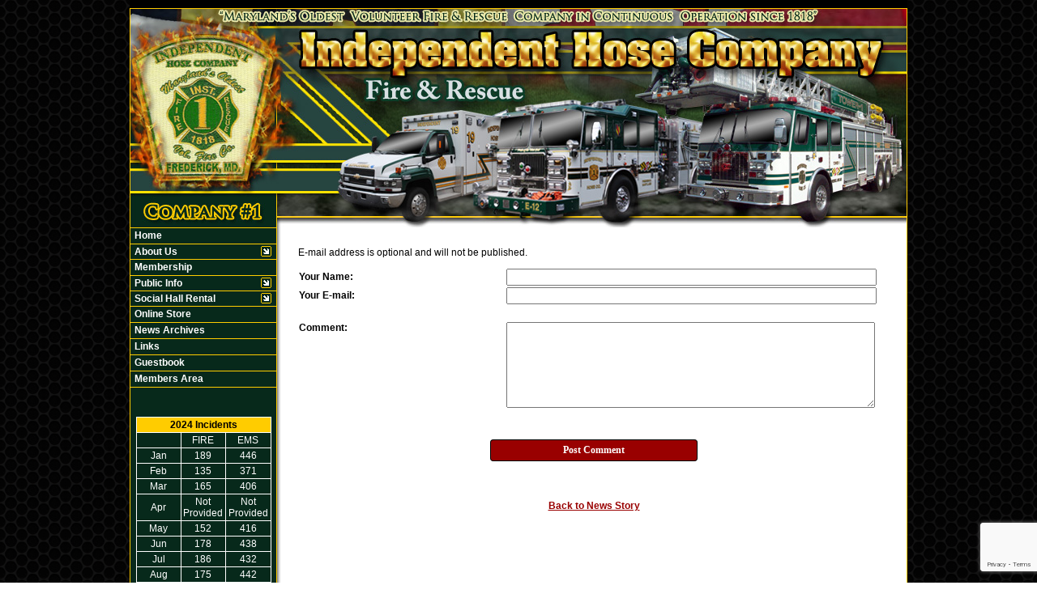

--- FILE ---
content_type: text/html;charset=UTF-8
request_url: https://www.ihc-1.org/apps/public/news/commentAdd.cfm?News_ID=377
body_size: 24579
content:


<!DOCTYPE html PUBLIC "-//W3C//DTD XHTML 1.0 Transitional//EN" "http://www.w3.org/TR/xhtml1/DTD/xhtml1-transitional.dtd">
<html xmlns="http://www.w3.org/1999/xhtml" lang="en">
<head><script type="text/javascript" src="/cf_scripts/scripts/cfform.js"></script>
<script type="text/javascript" src="/cf_scripts/scripts/masks.js"></script>


<title> - Independent Hose Company</title>

<meta name="Description" content="Welcome to the Official Website of Independent Hose Company">
<meta name="Generator" content="Adobe ColdFusion">
<meta name="Keywords" content="">
<meta name="Author" content="Independent Hose Company">
<link rel="Shortcut Icon" href="https://www.ihc-1.org/images/faviconihc.ico">
<link rel="Stylesheet" type="text/css" href="https://www.ihc-1.org/layouts/fsStyle.css">


<meta property="og:url" content="https://www.ihc-1.org/apps/public/news/newsView.cfm?News_ID=377" />
<meta property="og:type" content="article" />
<meta property="og:title" content="" />
<meta property="og:description" content="" />
<meta property="og:image" content="https://www.ihc-1.org/files/news/377/painted_cab_outside.jpg" />
<meta property="og:image:width" content="700" />
<meta property="og:image:height" content="525" /> 

<script type="text/javascript">
<!--
    _CF_checkCommentForm = function(_CF_this)
    {
        //reset on submit
        _CF_error_exists = false;
        _CF_error_messages = new Array();
        _CF_error_fields = new Object();
        _CF_FirstErrorField = null;

        //form element Comment_Email 'EMAIL' validation checks
        if (!_CF_checkEmail(_CF_this['Comment_Email'].value, false))
        {
            _CF_onError(_CF_this, "Comment_Email", _CF_this['Comment_Email'].value, "Your E-mail Address is Invalid");
            _CF_error_exists = true;
        }


        //display error messages and return success
        if( _CF_error_exists )
        {
            if( _CF_error_messages.length > 0 )
            {
                // show alert() message
                _CF_onErrorAlert(_CF_error_messages);
                // set focus to first form error, if the field supports js focus().
                if( _CF_this[_CF_FirstErrorField].type == "text" )
                { _CF_this[_CF_FirstErrorField].focus(); }

            }
            return false;
        }else {
            return true;
        }
    }
//-->
</script>
</head>

<BODY bgcolor="#FFFFFF" marginheight="0" topmargin="0" leftmargin="0" marginwidth="0" text="#000000" link="#990000" alink="#FFCC00" vlink="#990000" background="https://www.ihc-1.org/images/background.png">



<script src="//ajax.googleapis.com/ajax/libs/jquery/1.12.4/jquery.min.js"></script>


<script type="text/javascript" src="/apps/scripts/milonic/milonic_src.js"></script> 
<script type="text/javascript" src="/apps/scripts/milonic/mmenudom.js"></script>


	
	

<script src="https://www.google.com/recaptcha/enterprise.js?render=6LdrDK0UAAAAALqloQRnhgvXR0It_ClojdmrhxkZ"></script>
	
<script>
  function onClick(e) {
    e.preventDefault();
    grecaptcha.enterprise.ready(async () => {
      const token = await grecaptcha.enterprise.execute('6LdrDK0UAAAAALqloQRnhgvXR0It_ClojdmrhxkZ', {action: 'LOGIN'});
    });
  }
</script>
	



<script language="JavaScript" type="text/javascript">

_menuCloseDelay=500           // The time delay for menus to remain visible on mouse out
_menuOpenDelay=50            // The time delay before menus open on mouse over
_followSpeed=90                // Follow scrolling speed
_followRate=20                // Follow scrolling Rate
_subOffsetTop=0              // Sub menu top offset
_subOffsetLeft=4            // Sub menu left offset
_scrollAmount=3               // Only needed for Netscape 4.x
_scrollDelay=20               // Only needed for Netcsape 4.x



with(menuStyle=new mm_style()){
onbgcolor="#FFCC00";
oncolor="#000000";
offbgcolor="#07291B";
offcolor="#FFFFFF";
bordercolor="#2F7F31";
borderstyle="solid";
borderwidth=0;
separatorcolor="#FFCC00";
separatorsize=1;
padding=2;
fontsize="12px";
fontstyle="normal";
fontweight="bold";
fontfamily="Verdana, Tahoma, Arial";
headercolor="#000000";
headerbgcolor="#FFFFFF";
subimage="https://www.ihc-1.org/images/arrow.gif";
subimagepadding="2";
overfilter="GradientWipe(duration=0.4);Alpha(opacity=90)";
outfilter="";
}

with(subStyle=new mm_style()){
onbgcolor="#FFCC00";
oncolor="#000000";
offbgcolor="#07291B";
offcolor="#FFFFFF";
bordercolor="#2F7F31";
borderstyle="solid";
borderwidth=1;
separatorcolor="#FFCC00";
separatorsize=1;
padding=2;
fontsize="12px";
fontstyle="normal";
fontweight="bold";
fontfamily="Verdana, Tahoma, Arial";
headercolor="#000000";
headerbgcolor="#FFFFFF";
subimage="https://www.ihc-1.org/images/arrow.gif";
subimagepadding="2";
overfilter="GradientWipe(duration=0.4);Alpha(opacity=90)";
outfilter="";
}

with(milonic=new menuname("About")){
style=subStyle;
itemwidth=180;
borderwidth=1;
aI("text=Personnel;showmenu=Personnel;status=Personnel;");
aI("text=Apparatus;url=https://www.ihc-1.org/content/apparatus;status=Apparatus;");
aI("text=History;url=https://www.ihc-1.org/content/history;status=History;");
aI("text=Media;showmenu=Media;status=Media;");
}

with(milonic=new menuname("Personnel")){
style=subStyle;
itemwidth=180;
borderwidth=1;
aI("text=Line Officers;url=https://www.ihc-1.org/apps/public/profile/?ProfileType=1;status=Line Officers;");
aI("text=Administrative Officers;url=https://www.ihc-1.org/apps/public/profile/?ProfileType=8;status=Administrative Officers;");
aI("text=Members;url=https://www.ihc-1.org/content/members/default.cfm;status=Members;");
aI("text=Career;url=https://www.ihc-1.org/content/career;status=Career;");
//aI("text=ATR Team;url=https://www.ihc-1.org/content/atr;status=ATR Team;");
}

with(milonic=new menuname("Media")){
style=subStyle;
itemwidth=180;
borderwidth=1;
aI("text=&nbsp;Photo Gallery;url=https://www.ihc-1.org/apps/public/gallery/?Gallery=Photos;status=Photo Gallery;");
aI("text=&nbsp;Videos;url=https://www.ihc-1.org/content/videos;status=Videos;");
}


with(milonic=new menuname("Public")){
style=subStyle;
itemwidth=180;
borderwidth=1;
aI("text=Fire Prevention;url=https://www.ihc-1.org/content/prevention;status=Fire Prevention;");
//aI("text=Station Tours;url=https://www.ihc-1.org/content/tours;status=Station Tours;");
aI("text=Community Activities;url=https://www.ihc-1.org/content/Community;status=Community Activities;");
}

with(milonic=new menuname("Events")){
style=subStyle;
itemwidth=160;
borderwidth=1;

aI("text=Currently No Events;url=;status=Currently No Events;");

}
	
with(milonic=new menuname("Social Hall Rental")){
style=subStyle;
itemwidth=180;
borderwidth=1;
aI("text=Social Hall Information;url=https://www.ihc-1.org/content/social;status=Social Hall Information;");
aI("text=Hall Availability;url=https://www.ihc-1.org/apps/public/rental/;status=Hall Availability;");	
}
	

drawMenus();


</script>

 

<table width="960" align="center" cellpadding="0" cellspacing="0" border="0" bgcolor="#000000">
<tr><td height="10"></td></tr>
<tr><td height="1" bgcolor="#FFCC00"></td></tr>
<tr>
	<td><img src="https://www.ihc-1.org/images/ihc1banner.jpg" width="960" height="270" border="0" alt="Independent Hose Company" /></td>
</tr>
</table>

<table width="960" align="center" cellpadding="0" cellspacing="0" border="0">
<tr>
    <td width="1" bgcolor="#FFCC00"></td>
	<td width="180" bgcolor="#07291B" valign="top" align="center">
    
    <div style="margin:0; padding:0; width:100%; height:1px; background-color:#FFCC00"></div>
    
		<script>
			with(milonic=new menuname("Main Menu")){
			style=menuStyle;
			itemwidth=180;
			itemheight=15;
			align="left";
			alwaysvisible=1;
			orientation="vertical";
			position="relative";
			aI("text=&nbsp;Home;url=https://www.ihc-1.org;status=Home;");
			aI("text=&nbsp;About Us;showmenu=About;status=About Us;");
			aI("text=&nbsp;Membership;url=https://www.ihc-1.org/content/recruit;status=Membership;");
			aI("text=&nbsp;Public Info;showmenu=Public;status=Public Info;");
			aI("text=&nbsp;Social Hall Rental;showmenu=Social Hall Rental;status=Social Hall Rental;");	
			//aI("text=&nbsp;Advanced Tech. Rescue;url=https://www.ihc-1.org/content/atr;status=Advanced Technical Rescue;");
			aI("text=&nbsp;Online Store;url=https://www.ihc-1.org/content/store;status=Online Store;");
			aI("text=&nbsp;News Archives;url=https://www.ihc-1.org/apps/public/news;status=News Archives;");
			//aI("text=&nbsp;Community Events;showmenu=Events;status=Community Events;");
            aI("text=&nbsp;Links;url=https://www.ihc-1.org/content/Links;status=Links;");
			aI("text=&nbsp;Guestbook;url=https://www.ihc-1.org/apps/public/guest;status=Guestbook;");
			aI("text=&nbsp;Members Area;url=https://www.ihc-1.org/apps/public/login;status=Members Area;");
		}
		drawMenus();
		</script>
  <div style="margin:0; padding:0; width:100%; height:1px; background-color:#FFCC00"></div>
	<br/>
    

    <br/>
    
        
		
    
    
    <Table cellpadding="2" cellspacing="1" align="center" class="StatsBoxTable">
    
    <tr>
        <td colspan="3" class="StatsBoxTitle" align="center">2024 Incidents</td>
    </tr>
    
    
    <tr>
        <td class="StatsBoxCell" align="center" width="33%"></td> <td class="StatsBoxCell" align="center" width="33%">FIRE</td> <td class="StatsBoxCell" align="center" width="33%">EMS</td> 
    </tr>
    
    <tr>
        <td class="StatsBoxCell" align="center" width="33%">Jan</td> <td class="StatsBoxCell" align="center" width="33%">189</td> <td class="StatsBoxCell" align="center" width="33%">446</td> 
    </tr>
    
    <tr>
        <td class="StatsBoxCell" align="center" width="33%">Feb</td> <td class="StatsBoxCell" align="center" width="33%">135</td> <td class="StatsBoxCell" align="center" width="33%">371</td> 
    </tr>
    
    <tr>
        <td class="StatsBoxCell" align="center" width="33%">Mar</td> <td class="StatsBoxCell" align="center" width="33%">165</td> <td class="StatsBoxCell" align="center" width="33%">406</td> 
    </tr>
    
    <tr>
        <td class="StatsBoxCell" align="center" width="33%">Apr</td> <td class="StatsBoxCell" align="center" width="33%">Not Provided</td> <td class="StatsBoxCell" align="center" width="33%">Not Provided</td> 
    </tr>
    
    <tr>
        <td class="StatsBoxCell" align="center" width="33%">May</td> <td class="StatsBoxCell" align="center" width="33%">152</td> <td class="StatsBoxCell" align="center" width="33%">416</td> 
    </tr>
    
    <tr>
        <td class="StatsBoxCell" align="center" width="33%">Jun</td> <td class="StatsBoxCell" align="center" width="33%">178</td> <td class="StatsBoxCell" align="center" width="33%">438</td> 
    </tr>
    
    <tr>
        <td class="StatsBoxCell" align="center" width="33%">Jul</td> <td class="StatsBoxCell" align="center" width="33%">186</td> <td class="StatsBoxCell" align="center" width="33%">432</td> 
    </tr>
    
    <tr>
        <td class="StatsBoxCell" align="center" width="33%">Aug</td> <td class="StatsBoxCell" align="center" width="33%">175</td> <td class="StatsBoxCell" align="center" width="33%">442</td> 
    </tr>
    
    <tr>
        <td class="StatsBoxCell" align="center" width="33%">Sep</td> <td class="StatsBoxCell" align="center" width="33%">155</td> <td class="StatsBoxCell" align="center" width="33%">454</td> 
    </tr>
    
    <tr>
        <td class="StatsBoxCell" align="center" width="33%">Oct</td> <td class="StatsBoxCell" align="center" width="33%">190</td> <td class="StatsBoxCell" align="center" width="33%">448</td> 
    </tr>
    
    <tr>
        <td class="StatsBoxCell" align="center" width="33%">Nov</td> <td class="StatsBoxCell" align="center" width="33%">157</td> <td class="StatsBoxCell" align="center" width="33%">402</td> 
    </tr>
    
    <tr>
        <td class="StatsBoxCell" align="center" width="33%">Dec</td> <td class="StatsBoxCell" align="center" width="33%">164</td> <td class="StatsBoxCell" align="center" width="33%">439</td> 
    </tr>
    
    <tr>
        <td class="StatsBoxCell" align="center" width="33%">Total</td> <td class="StatsBoxCell" align="center" width="33%">1846</td> <td class="StatsBoxCell" align="center" width="33%">4694</td> 
    </tr>
    
    
    </Table>
	
    
	<BR /> 
    
    
    <Table cellpadding="2" cellspacing="1" align="center" class="StatsBoxTable">
    
    <tr>
        <td colspan="4" class="StatsBoxTitle" align="center">Apparatus Stats</td>
    </tr>
    
    
    <tr>
        <td class="StatsBoxCell" align="center" width="25%"></td> <td class="StatsBoxCell" align="center" width="25%">2023</td> <td class="StatsBoxCell" align="center" width="25%">2022</td> <td class="StatsBoxCell" align="center" width="25%">2021</td>
    </tr>
    
    <tr>
        <td class="StatsBoxCell" align="center" width="25%">Engine</td> <td class="StatsBoxCell" align="center" width="25%">1693</td> <td class="StatsBoxCell" align="center" width="25%">1838</td> <td class="StatsBoxCell" align="center" width="25%">1875</td>
    </tr>
    
    <tr>
        <td class="StatsBoxCell" align="center" width="25%">Tower</td> <td class="StatsBoxCell" align="center" width="25%">217</td> <td class="StatsBoxCell" align="center" width="25%">248</td> <td class="StatsBoxCell" align="center" width="25%">216</td>
    </tr>
    
    <tr>
        <td class="StatsBoxCell" align="center" width="25%">Tanker</td> <td class="StatsBoxCell" align="center" width="25%">65</td> <td class="StatsBoxCell" align="center" width="25%">86</td> <td class="StatsBoxCell" align="center" width="25%">71</td>
    </tr>
    
    <tr>
        <td class="StatsBoxCell" align="center" width="25%">Ambulance</td> <td class="StatsBoxCell" align="center" width="25%">4931</td> <td class="StatsBoxCell" align="center" width="25%">4828</td> <td class="StatsBoxCell" align="center" width="25%">4767</td>
    </tr>
    
    <tr>
        <td class="StatsBoxCell" align="center" width="25%">Brush</td> <td class="StatsBoxCell" align="center" width="25%">90</td> <td class="StatsBoxCell" align="center" width="25%">114</td> <td class="StatsBoxCell" align="center" width="25%">54</td>
    </tr>
    
    <tr>
        <td class="StatsBoxCell" align="center" width="25%">Canteen</td> <td class="StatsBoxCell" align="center" width="25%">15</td> <td class="StatsBoxCell" align="center" width="25%">20</td> <td class="StatsBoxCell" align="center" width="25%">15</td>
    </tr>
    
    <tr>
        <td class="StatsBoxCell" align="center" width="25%">Duty Officer</td> <td class="StatsBoxCell" align="center" width="25%">261</td> <td class="StatsBoxCell" align="center" width="25%">262</td> <td class="StatsBoxCell" align="center" width="25%">280</td>
    </tr>
    
    
    </Table>
	
    
	<BR /> 
    
    
    <Table cellpadding="2" cellspacing="1" align="center" class="StatsBoxTable">
    
    <tr>
        <td colspan="3" class="StatsBoxTitle" align="center">Previous Stats</td>
    </tr>
    
    
    <tr>
        <td class="StatsBoxCell" align="center" width="33%"></td> <td class="StatsBoxCell" align="center" width="33%">Fire</td> <td class="StatsBoxCell" align="center" width="33%">EMS</td> 
    </tr>
    
    <tr>
        <td class="StatsBoxCell" align="center" width="33%">2024</td> <td class="StatsBoxCell" align="center" width="33%">1846</td> <td class="StatsBoxCell" align="center" width="33%">4694</td> 
    </tr>
    
    <tr>
        <td class="StatsBoxCell" align="center" width="33%">2023</td> <td class="StatsBoxCell" align="center" width="33%">1883</td> <td class="StatsBoxCell" align="center" width="33%">4931</td> 
    </tr>
    
    <tr>
        <td class="StatsBoxCell" align="center" width="33%">2022</td> <td class="StatsBoxCell" align="center" width="33%">1942</td> <td class="StatsBoxCell" align="center" width="33%">4828</td> 
    </tr>
    
    <tr>
        <td class="StatsBoxCell" align="center" width="33%">2021</td> <td class="StatsBoxCell" align="center" width="33%">1964</td> <td class="StatsBoxCell" align="center" width="33%">4767</td> 
    </tr>
    
    <tr>
        <td class="StatsBoxCell" align="center" width="33%">2020</td> <td class="StatsBoxCell" align="center" width="33%">1925</td> <td class="StatsBoxCell" align="center" width="33%">4316</td> 
    </tr>
    
    <tr>
        <td class="StatsBoxCell" align="center" width="33%">2019</td> <td class="StatsBoxCell" align="center" width="33%">2042</td> <td class="StatsBoxCell" align="center" width="33%">4762</td> 
    </tr>
    
    <tr>
        <td class="StatsBoxCell" align="center" width="33%">2018</td> <td class="StatsBoxCell" align="center" width="33%">1812</td> <td class="StatsBoxCell" align="center" width="33%">4755</td> 
    </tr>
    
    <tr>
        <td class="StatsBoxCell" align="center" width="33%">2017</td> <td class="StatsBoxCell" align="center" width="33%">1918</td> <td class="StatsBoxCell" align="center" width="33%">4616</td> 
    </tr>
    
    <tr>
        <td class="StatsBoxCell" align="center" width="33%">2016</td> <td class="StatsBoxCell" align="center" width="33%">1892</td> <td class="StatsBoxCell" align="center" width="33%">4544</td> 
    </tr>
    
    <tr>
        <td class="StatsBoxCell" align="center" width="33%">2015</td> <td class="StatsBoxCell" align="center" width="33%">1882</td> <td class="StatsBoxCell" align="center" width="33%">4244</td> 
    </tr>
    
    <tr>
        <td class="StatsBoxCell" align="center" width="33%">2014</td> <td class="StatsBoxCell" align="center" width="33%">1742</td> <td class="StatsBoxCell" align="center" width="33%">4331</td> 
    </tr>
    
    <tr>
        <td class="StatsBoxCell" align="center" width="33%">2013</td> <td class="StatsBoxCell" align="center" width="33%">1466</td> <td class="StatsBoxCell" align="center" width="33%">3633</td> 
    </tr>
    
    <tr>
        <td class="StatsBoxCell" align="center" width="33%">2012</td> <td class="StatsBoxCell" align="center" width="33%">2158</td> <td class="StatsBoxCell" align="center" width="33%">3807</td> 
    </tr>
    
    <tr>
        <td class="StatsBoxCell" align="center" width="33%">2011</td> <td class="StatsBoxCell" align="center" width="33%">1884</td> <td class="StatsBoxCell" align="center" width="33%">3659</td> 
    </tr>
    
    
    </Table>
	
    
	
    <br/>
    
    
		
		
		<Table width="93%" border="0" cellpadding="2" cellspacing="1" align="center" bgcolor="#FFFFFF">
		
		<tr>
			<td class="Bold"align="center" bgcolor="#ffcc00">Web Counters</td>
		</tr>
		
		<tr>
			<td bgcolor="#07291B" align="center">
		
			<Table border="0" cellpadding="2" cellspacing="2">
			<TR><TD align="center">
		
				<font class="White">
				Website Visitors<br/>Since<br/>August 25, 2009<br/></font>
				
				<Table border="0" cellpadding="1" cellspacing="0" bgcolor="#FFCC00">
				<TR><TD align="center">
				
				<Table border="0" cellpadding="0" cellspacing="0" bgcolor="#FFFFFF" width="80">
				<TR><TD align="center">
				
				<font face="MS Sans Serif" size="1" color="#000000"><B>
				2,270,091<br/>
				</B></font>
				
				</TD></TR>
				</Table>
				
				</TD></TR>
				</Table>
				
			</TD></TR>
			</Table>				
		
			<Table border="0" cellpadding="2" cellspacing="2">
			<TR><TD align="center">
		
	
				
				<font class="White">
				Visitors Today<br/>
				Jan 20, 2026<br/>
				</font>
				
				<Table border="0" cellpadding="1" cellspacing="0" bgcolor="#FFCC00">
				<TR><TD align="center">
				
				<Table border="0" cellpadding="0" cellspacing="0" bgcolor="#FFFFFF" width="80">
				<TR><TD align="center">
				
				<font face="MS Sans Serif" size="1" color="#000000"><B>
				577
				</B></font>
				
				</TD></TR>
				</Table>
				
				</TD></TR>
				</Table>
				
			</TD></TR>
			</Table>
			           
		</td></tr>
		</Table>
        
        <br>
        
        
    
	</td>
    <td width="1" bgcolor="#FFCC00"></td>
    <td width="1" bgcolor="#8c8c8c"></td>
    <td width="1" bgcolor="#b3b3b3"></td>
    <td width="1" bgcolor="#d1d1d1"></td>
    <td width="1" bgcolor="#e8e8e8"></td>
    <td width="1" bgcolor="#f8f8f8"></td>
	<td width="772" bgcolor="#FFFFFF" height="400" valign="top">
	
		<TABLE cellpadding="10" cellspacing="0" border="0" align="center" width="751">
		<TR>
			<TD height="500" valign="top">
			

	
<!-- Replace the variables below. -->
<script>
  function onSubmit(token) {
    document.getElementById("CommentForm").submit();
  }
</script>


<form name="CommentForm" id="CommentForm" action="commentAct.cfm?News_ID=377" method="post" onsubmit="return _CF_checkCommentForm(this)">
	
<input type="hidden" name="timeStamp" value="{ts '2026-01-20 18:58:53'}">
	
<table width="100%" border="0" cellpadding="0" cellspacing="1" align="center">

  <tr>
    <td colspan="2" align="left" class="Heading"></td>
  </tr>
  
</table>

<p class="Regular">E-mail address is optional and will not be published.</p>

<table width="100%" align="center" border="0" cellpadding="1" cellspacing="0">

<tr>
    <td width="35%" class="Bold">Your Name:</td>
    <td width="65%"><input name="Comment_Name" id="Comment_Name"  type="text" maxlength="255"  style="width:95%;"  class="fsField"  /></td>
</tr>
  
<tr>
    <td class="Bold">Your E-mail:</td>
    <td><input name="Comment_Email" id="Comment_Email"  type="text" maxlength="255"  style="width:95%;"  class="fsField"  /></td>
</tr>
  
<tr><td colspan="2">&nbsp;</td></tr>
    
<tr>
    <td valign="top" class="Bold">Comment:</td>
    <td><textarea name="Comment_Text" class="fsField" style="width:95%; height:100px;"></textarea></td>
</tr>
  
<tr><td colspan="2">&nbsp;</td></tr>	

</table>
	
<BR>

		
	<div align="center"><button class="g-recaptcha fsButton"
		tabindex="3"
		style="width:35%; padding: 5px; border-radius: 4px;"
		data-sitekey="6LdrDK0UAAAAALqloQRnhgvXR0It_ClojdmrhxkZ"
		data-callback='onSubmit'
		data-action='submit'>
	  Post Comment
	</button></div>
	
</form>


<BR><BR>

	
	<P align="center" class="Bold"><a href="javascript:history.back()">Back to News Story</a></P>


    	</td></tr>
	</table>

	</td>
	<td width="1" bgcolor="#FFCC00"></td>
</tr>
</table>

<table width="960" align="center" cellpadding="0" cellspacing="0" border="0">
<tr>
	<td width="960" height="160" background="https://www.ihc-1.org/images/footer.jpg" valign="top">
	
	<table width="960" cellpadding="0" cellspacing="0" align="center" border="0">
	<tr><td height="35"></td></tr>
	</table>
	
	<table width="960" cellpadding="0" cellspacing="0" align="center" border="0">
	<tr>
		<TD width="432" height="10" align="center"><font class="BoldWhite">Website Designed and Hosted By:</font></td>
		<TD width="248" height="10" align="left"><font class="BoldWhite">Content Proudly Maintained By:</font></td>
		<TD width="280" height="10" align="left"><font class="BoldWhite">Contact Info:</font></td>
	</TR>
			
	<TR>
		
		<TD align="center" valign="top">
		<a href="http://www.FirehouseSolutions.com"><img src="https://www.ihc-1.org/apps/images/resources/fslogo.png" width="300" height="50" border="0" alt="Firehouse Solutions"></a><br/>
		<font class="BoldWhite"><a href="http://www.FirehouseSolutions.com">www.FirehouseSolutions.com</a></font><br/></td>
		
		<TD align="left" valign="top">
		<font class="BoldWhite">Independent Hose Company</font><br/>
		<font class="BoldWhite">310 Baughmans Lane
<br/>
		
         Frederick, MD 21702<br/>
         <br /></font></td>

		<TD align="left" valign="top">
		<font class="BoldWhite">Emergency Dial 911</font><br/>
		<font class="BoldWhite">Non-Emergency: </font><font class="BoldWhite">301-600-1720</font><br/>
		<font class="BoldWhite">E-mail: </font><font class="BoldWhite"><a href="mailto:info@ihc-1.org">info@ihc-1.org</a></font><br/></td>

	</TR>
	</table>
	
	<table width="960" cellpadding="0" cellspacing="0" align="center" border="0">
	<tr><td height="30"></td></tr>
	</table>
	
	<table width="960" cellpadding="0" cellspacing="0" align="center" border="0">
		<tr>
			<td width="130"></td>
			<td width="634" height="20" align="center" valign="middle"><font class="Small">Copyright &copy; 2026 Firehouse Solutions (A Service of </font><font class="SmallBold">Technology Reflections, Inc.</Font><font class="Small">)</font></td>
		</tr>
	</table>
	
	
	</td>
</tr>
</table>



</BODY>
</HTML>

	
		

--- FILE ---
content_type: text/html; charset=utf-8
request_url: https://www.google.com/recaptcha/enterprise/anchor?ar=1&k=6LdrDK0UAAAAALqloQRnhgvXR0It_ClojdmrhxkZ&co=aHR0cHM6Ly93d3cuaWhjLTEub3JnOjQ0Mw..&hl=en&v=PoyoqOPhxBO7pBk68S4YbpHZ&size=invisible&anchor-ms=20000&execute-ms=30000&cb=w038ljkwk8hh
body_size: 48827
content:
<!DOCTYPE HTML><html dir="ltr" lang="en"><head><meta http-equiv="Content-Type" content="text/html; charset=UTF-8">
<meta http-equiv="X-UA-Compatible" content="IE=edge">
<title>reCAPTCHA</title>
<style type="text/css">
/* cyrillic-ext */
@font-face {
  font-family: 'Roboto';
  font-style: normal;
  font-weight: 400;
  font-stretch: 100%;
  src: url(//fonts.gstatic.com/s/roboto/v48/KFO7CnqEu92Fr1ME7kSn66aGLdTylUAMa3GUBHMdazTgWw.woff2) format('woff2');
  unicode-range: U+0460-052F, U+1C80-1C8A, U+20B4, U+2DE0-2DFF, U+A640-A69F, U+FE2E-FE2F;
}
/* cyrillic */
@font-face {
  font-family: 'Roboto';
  font-style: normal;
  font-weight: 400;
  font-stretch: 100%;
  src: url(//fonts.gstatic.com/s/roboto/v48/KFO7CnqEu92Fr1ME7kSn66aGLdTylUAMa3iUBHMdazTgWw.woff2) format('woff2');
  unicode-range: U+0301, U+0400-045F, U+0490-0491, U+04B0-04B1, U+2116;
}
/* greek-ext */
@font-face {
  font-family: 'Roboto';
  font-style: normal;
  font-weight: 400;
  font-stretch: 100%;
  src: url(//fonts.gstatic.com/s/roboto/v48/KFO7CnqEu92Fr1ME7kSn66aGLdTylUAMa3CUBHMdazTgWw.woff2) format('woff2');
  unicode-range: U+1F00-1FFF;
}
/* greek */
@font-face {
  font-family: 'Roboto';
  font-style: normal;
  font-weight: 400;
  font-stretch: 100%;
  src: url(//fonts.gstatic.com/s/roboto/v48/KFO7CnqEu92Fr1ME7kSn66aGLdTylUAMa3-UBHMdazTgWw.woff2) format('woff2');
  unicode-range: U+0370-0377, U+037A-037F, U+0384-038A, U+038C, U+038E-03A1, U+03A3-03FF;
}
/* math */
@font-face {
  font-family: 'Roboto';
  font-style: normal;
  font-weight: 400;
  font-stretch: 100%;
  src: url(//fonts.gstatic.com/s/roboto/v48/KFO7CnqEu92Fr1ME7kSn66aGLdTylUAMawCUBHMdazTgWw.woff2) format('woff2');
  unicode-range: U+0302-0303, U+0305, U+0307-0308, U+0310, U+0312, U+0315, U+031A, U+0326-0327, U+032C, U+032F-0330, U+0332-0333, U+0338, U+033A, U+0346, U+034D, U+0391-03A1, U+03A3-03A9, U+03B1-03C9, U+03D1, U+03D5-03D6, U+03F0-03F1, U+03F4-03F5, U+2016-2017, U+2034-2038, U+203C, U+2040, U+2043, U+2047, U+2050, U+2057, U+205F, U+2070-2071, U+2074-208E, U+2090-209C, U+20D0-20DC, U+20E1, U+20E5-20EF, U+2100-2112, U+2114-2115, U+2117-2121, U+2123-214F, U+2190, U+2192, U+2194-21AE, U+21B0-21E5, U+21F1-21F2, U+21F4-2211, U+2213-2214, U+2216-22FF, U+2308-230B, U+2310, U+2319, U+231C-2321, U+2336-237A, U+237C, U+2395, U+239B-23B7, U+23D0, U+23DC-23E1, U+2474-2475, U+25AF, U+25B3, U+25B7, U+25BD, U+25C1, U+25CA, U+25CC, U+25FB, U+266D-266F, U+27C0-27FF, U+2900-2AFF, U+2B0E-2B11, U+2B30-2B4C, U+2BFE, U+3030, U+FF5B, U+FF5D, U+1D400-1D7FF, U+1EE00-1EEFF;
}
/* symbols */
@font-face {
  font-family: 'Roboto';
  font-style: normal;
  font-weight: 400;
  font-stretch: 100%;
  src: url(//fonts.gstatic.com/s/roboto/v48/KFO7CnqEu92Fr1ME7kSn66aGLdTylUAMaxKUBHMdazTgWw.woff2) format('woff2');
  unicode-range: U+0001-000C, U+000E-001F, U+007F-009F, U+20DD-20E0, U+20E2-20E4, U+2150-218F, U+2190, U+2192, U+2194-2199, U+21AF, U+21E6-21F0, U+21F3, U+2218-2219, U+2299, U+22C4-22C6, U+2300-243F, U+2440-244A, U+2460-24FF, U+25A0-27BF, U+2800-28FF, U+2921-2922, U+2981, U+29BF, U+29EB, U+2B00-2BFF, U+4DC0-4DFF, U+FFF9-FFFB, U+10140-1018E, U+10190-1019C, U+101A0, U+101D0-101FD, U+102E0-102FB, U+10E60-10E7E, U+1D2C0-1D2D3, U+1D2E0-1D37F, U+1F000-1F0FF, U+1F100-1F1AD, U+1F1E6-1F1FF, U+1F30D-1F30F, U+1F315, U+1F31C, U+1F31E, U+1F320-1F32C, U+1F336, U+1F378, U+1F37D, U+1F382, U+1F393-1F39F, U+1F3A7-1F3A8, U+1F3AC-1F3AF, U+1F3C2, U+1F3C4-1F3C6, U+1F3CA-1F3CE, U+1F3D4-1F3E0, U+1F3ED, U+1F3F1-1F3F3, U+1F3F5-1F3F7, U+1F408, U+1F415, U+1F41F, U+1F426, U+1F43F, U+1F441-1F442, U+1F444, U+1F446-1F449, U+1F44C-1F44E, U+1F453, U+1F46A, U+1F47D, U+1F4A3, U+1F4B0, U+1F4B3, U+1F4B9, U+1F4BB, U+1F4BF, U+1F4C8-1F4CB, U+1F4D6, U+1F4DA, U+1F4DF, U+1F4E3-1F4E6, U+1F4EA-1F4ED, U+1F4F7, U+1F4F9-1F4FB, U+1F4FD-1F4FE, U+1F503, U+1F507-1F50B, U+1F50D, U+1F512-1F513, U+1F53E-1F54A, U+1F54F-1F5FA, U+1F610, U+1F650-1F67F, U+1F687, U+1F68D, U+1F691, U+1F694, U+1F698, U+1F6AD, U+1F6B2, U+1F6B9-1F6BA, U+1F6BC, U+1F6C6-1F6CF, U+1F6D3-1F6D7, U+1F6E0-1F6EA, U+1F6F0-1F6F3, U+1F6F7-1F6FC, U+1F700-1F7FF, U+1F800-1F80B, U+1F810-1F847, U+1F850-1F859, U+1F860-1F887, U+1F890-1F8AD, U+1F8B0-1F8BB, U+1F8C0-1F8C1, U+1F900-1F90B, U+1F93B, U+1F946, U+1F984, U+1F996, U+1F9E9, U+1FA00-1FA6F, U+1FA70-1FA7C, U+1FA80-1FA89, U+1FA8F-1FAC6, U+1FACE-1FADC, U+1FADF-1FAE9, U+1FAF0-1FAF8, U+1FB00-1FBFF;
}
/* vietnamese */
@font-face {
  font-family: 'Roboto';
  font-style: normal;
  font-weight: 400;
  font-stretch: 100%;
  src: url(//fonts.gstatic.com/s/roboto/v48/KFO7CnqEu92Fr1ME7kSn66aGLdTylUAMa3OUBHMdazTgWw.woff2) format('woff2');
  unicode-range: U+0102-0103, U+0110-0111, U+0128-0129, U+0168-0169, U+01A0-01A1, U+01AF-01B0, U+0300-0301, U+0303-0304, U+0308-0309, U+0323, U+0329, U+1EA0-1EF9, U+20AB;
}
/* latin-ext */
@font-face {
  font-family: 'Roboto';
  font-style: normal;
  font-weight: 400;
  font-stretch: 100%;
  src: url(//fonts.gstatic.com/s/roboto/v48/KFO7CnqEu92Fr1ME7kSn66aGLdTylUAMa3KUBHMdazTgWw.woff2) format('woff2');
  unicode-range: U+0100-02BA, U+02BD-02C5, U+02C7-02CC, U+02CE-02D7, U+02DD-02FF, U+0304, U+0308, U+0329, U+1D00-1DBF, U+1E00-1E9F, U+1EF2-1EFF, U+2020, U+20A0-20AB, U+20AD-20C0, U+2113, U+2C60-2C7F, U+A720-A7FF;
}
/* latin */
@font-face {
  font-family: 'Roboto';
  font-style: normal;
  font-weight: 400;
  font-stretch: 100%;
  src: url(//fonts.gstatic.com/s/roboto/v48/KFO7CnqEu92Fr1ME7kSn66aGLdTylUAMa3yUBHMdazQ.woff2) format('woff2');
  unicode-range: U+0000-00FF, U+0131, U+0152-0153, U+02BB-02BC, U+02C6, U+02DA, U+02DC, U+0304, U+0308, U+0329, U+2000-206F, U+20AC, U+2122, U+2191, U+2193, U+2212, U+2215, U+FEFF, U+FFFD;
}
/* cyrillic-ext */
@font-face {
  font-family: 'Roboto';
  font-style: normal;
  font-weight: 500;
  font-stretch: 100%;
  src: url(//fonts.gstatic.com/s/roboto/v48/KFO7CnqEu92Fr1ME7kSn66aGLdTylUAMa3GUBHMdazTgWw.woff2) format('woff2');
  unicode-range: U+0460-052F, U+1C80-1C8A, U+20B4, U+2DE0-2DFF, U+A640-A69F, U+FE2E-FE2F;
}
/* cyrillic */
@font-face {
  font-family: 'Roboto';
  font-style: normal;
  font-weight: 500;
  font-stretch: 100%;
  src: url(//fonts.gstatic.com/s/roboto/v48/KFO7CnqEu92Fr1ME7kSn66aGLdTylUAMa3iUBHMdazTgWw.woff2) format('woff2');
  unicode-range: U+0301, U+0400-045F, U+0490-0491, U+04B0-04B1, U+2116;
}
/* greek-ext */
@font-face {
  font-family: 'Roboto';
  font-style: normal;
  font-weight: 500;
  font-stretch: 100%;
  src: url(//fonts.gstatic.com/s/roboto/v48/KFO7CnqEu92Fr1ME7kSn66aGLdTylUAMa3CUBHMdazTgWw.woff2) format('woff2');
  unicode-range: U+1F00-1FFF;
}
/* greek */
@font-face {
  font-family: 'Roboto';
  font-style: normal;
  font-weight: 500;
  font-stretch: 100%;
  src: url(//fonts.gstatic.com/s/roboto/v48/KFO7CnqEu92Fr1ME7kSn66aGLdTylUAMa3-UBHMdazTgWw.woff2) format('woff2');
  unicode-range: U+0370-0377, U+037A-037F, U+0384-038A, U+038C, U+038E-03A1, U+03A3-03FF;
}
/* math */
@font-face {
  font-family: 'Roboto';
  font-style: normal;
  font-weight: 500;
  font-stretch: 100%;
  src: url(//fonts.gstatic.com/s/roboto/v48/KFO7CnqEu92Fr1ME7kSn66aGLdTylUAMawCUBHMdazTgWw.woff2) format('woff2');
  unicode-range: U+0302-0303, U+0305, U+0307-0308, U+0310, U+0312, U+0315, U+031A, U+0326-0327, U+032C, U+032F-0330, U+0332-0333, U+0338, U+033A, U+0346, U+034D, U+0391-03A1, U+03A3-03A9, U+03B1-03C9, U+03D1, U+03D5-03D6, U+03F0-03F1, U+03F4-03F5, U+2016-2017, U+2034-2038, U+203C, U+2040, U+2043, U+2047, U+2050, U+2057, U+205F, U+2070-2071, U+2074-208E, U+2090-209C, U+20D0-20DC, U+20E1, U+20E5-20EF, U+2100-2112, U+2114-2115, U+2117-2121, U+2123-214F, U+2190, U+2192, U+2194-21AE, U+21B0-21E5, U+21F1-21F2, U+21F4-2211, U+2213-2214, U+2216-22FF, U+2308-230B, U+2310, U+2319, U+231C-2321, U+2336-237A, U+237C, U+2395, U+239B-23B7, U+23D0, U+23DC-23E1, U+2474-2475, U+25AF, U+25B3, U+25B7, U+25BD, U+25C1, U+25CA, U+25CC, U+25FB, U+266D-266F, U+27C0-27FF, U+2900-2AFF, U+2B0E-2B11, U+2B30-2B4C, U+2BFE, U+3030, U+FF5B, U+FF5D, U+1D400-1D7FF, U+1EE00-1EEFF;
}
/* symbols */
@font-face {
  font-family: 'Roboto';
  font-style: normal;
  font-weight: 500;
  font-stretch: 100%;
  src: url(//fonts.gstatic.com/s/roboto/v48/KFO7CnqEu92Fr1ME7kSn66aGLdTylUAMaxKUBHMdazTgWw.woff2) format('woff2');
  unicode-range: U+0001-000C, U+000E-001F, U+007F-009F, U+20DD-20E0, U+20E2-20E4, U+2150-218F, U+2190, U+2192, U+2194-2199, U+21AF, U+21E6-21F0, U+21F3, U+2218-2219, U+2299, U+22C4-22C6, U+2300-243F, U+2440-244A, U+2460-24FF, U+25A0-27BF, U+2800-28FF, U+2921-2922, U+2981, U+29BF, U+29EB, U+2B00-2BFF, U+4DC0-4DFF, U+FFF9-FFFB, U+10140-1018E, U+10190-1019C, U+101A0, U+101D0-101FD, U+102E0-102FB, U+10E60-10E7E, U+1D2C0-1D2D3, U+1D2E0-1D37F, U+1F000-1F0FF, U+1F100-1F1AD, U+1F1E6-1F1FF, U+1F30D-1F30F, U+1F315, U+1F31C, U+1F31E, U+1F320-1F32C, U+1F336, U+1F378, U+1F37D, U+1F382, U+1F393-1F39F, U+1F3A7-1F3A8, U+1F3AC-1F3AF, U+1F3C2, U+1F3C4-1F3C6, U+1F3CA-1F3CE, U+1F3D4-1F3E0, U+1F3ED, U+1F3F1-1F3F3, U+1F3F5-1F3F7, U+1F408, U+1F415, U+1F41F, U+1F426, U+1F43F, U+1F441-1F442, U+1F444, U+1F446-1F449, U+1F44C-1F44E, U+1F453, U+1F46A, U+1F47D, U+1F4A3, U+1F4B0, U+1F4B3, U+1F4B9, U+1F4BB, U+1F4BF, U+1F4C8-1F4CB, U+1F4D6, U+1F4DA, U+1F4DF, U+1F4E3-1F4E6, U+1F4EA-1F4ED, U+1F4F7, U+1F4F9-1F4FB, U+1F4FD-1F4FE, U+1F503, U+1F507-1F50B, U+1F50D, U+1F512-1F513, U+1F53E-1F54A, U+1F54F-1F5FA, U+1F610, U+1F650-1F67F, U+1F687, U+1F68D, U+1F691, U+1F694, U+1F698, U+1F6AD, U+1F6B2, U+1F6B9-1F6BA, U+1F6BC, U+1F6C6-1F6CF, U+1F6D3-1F6D7, U+1F6E0-1F6EA, U+1F6F0-1F6F3, U+1F6F7-1F6FC, U+1F700-1F7FF, U+1F800-1F80B, U+1F810-1F847, U+1F850-1F859, U+1F860-1F887, U+1F890-1F8AD, U+1F8B0-1F8BB, U+1F8C0-1F8C1, U+1F900-1F90B, U+1F93B, U+1F946, U+1F984, U+1F996, U+1F9E9, U+1FA00-1FA6F, U+1FA70-1FA7C, U+1FA80-1FA89, U+1FA8F-1FAC6, U+1FACE-1FADC, U+1FADF-1FAE9, U+1FAF0-1FAF8, U+1FB00-1FBFF;
}
/* vietnamese */
@font-face {
  font-family: 'Roboto';
  font-style: normal;
  font-weight: 500;
  font-stretch: 100%;
  src: url(//fonts.gstatic.com/s/roboto/v48/KFO7CnqEu92Fr1ME7kSn66aGLdTylUAMa3OUBHMdazTgWw.woff2) format('woff2');
  unicode-range: U+0102-0103, U+0110-0111, U+0128-0129, U+0168-0169, U+01A0-01A1, U+01AF-01B0, U+0300-0301, U+0303-0304, U+0308-0309, U+0323, U+0329, U+1EA0-1EF9, U+20AB;
}
/* latin-ext */
@font-face {
  font-family: 'Roboto';
  font-style: normal;
  font-weight: 500;
  font-stretch: 100%;
  src: url(//fonts.gstatic.com/s/roboto/v48/KFO7CnqEu92Fr1ME7kSn66aGLdTylUAMa3KUBHMdazTgWw.woff2) format('woff2');
  unicode-range: U+0100-02BA, U+02BD-02C5, U+02C7-02CC, U+02CE-02D7, U+02DD-02FF, U+0304, U+0308, U+0329, U+1D00-1DBF, U+1E00-1E9F, U+1EF2-1EFF, U+2020, U+20A0-20AB, U+20AD-20C0, U+2113, U+2C60-2C7F, U+A720-A7FF;
}
/* latin */
@font-face {
  font-family: 'Roboto';
  font-style: normal;
  font-weight: 500;
  font-stretch: 100%;
  src: url(//fonts.gstatic.com/s/roboto/v48/KFO7CnqEu92Fr1ME7kSn66aGLdTylUAMa3yUBHMdazQ.woff2) format('woff2');
  unicode-range: U+0000-00FF, U+0131, U+0152-0153, U+02BB-02BC, U+02C6, U+02DA, U+02DC, U+0304, U+0308, U+0329, U+2000-206F, U+20AC, U+2122, U+2191, U+2193, U+2212, U+2215, U+FEFF, U+FFFD;
}
/* cyrillic-ext */
@font-face {
  font-family: 'Roboto';
  font-style: normal;
  font-weight: 900;
  font-stretch: 100%;
  src: url(//fonts.gstatic.com/s/roboto/v48/KFO7CnqEu92Fr1ME7kSn66aGLdTylUAMa3GUBHMdazTgWw.woff2) format('woff2');
  unicode-range: U+0460-052F, U+1C80-1C8A, U+20B4, U+2DE0-2DFF, U+A640-A69F, U+FE2E-FE2F;
}
/* cyrillic */
@font-face {
  font-family: 'Roboto';
  font-style: normal;
  font-weight: 900;
  font-stretch: 100%;
  src: url(//fonts.gstatic.com/s/roboto/v48/KFO7CnqEu92Fr1ME7kSn66aGLdTylUAMa3iUBHMdazTgWw.woff2) format('woff2');
  unicode-range: U+0301, U+0400-045F, U+0490-0491, U+04B0-04B1, U+2116;
}
/* greek-ext */
@font-face {
  font-family: 'Roboto';
  font-style: normal;
  font-weight: 900;
  font-stretch: 100%;
  src: url(//fonts.gstatic.com/s/roboto/v48/KFO7CnqEu92Fr1ME7kSn66aGLdTylUAMa3CUBHMdazTgWw.woff2) format('woff2');
  unicode-range: U+1F00-1FFF;
}
/* greek */
@font-face {
  font-family: 'Roboto';
  font-style: normal;
  font-weight: 900;
  font-stretch: 100%;
  src: url(//fonts.gstatic.com/s/roboto/v48/KFO7CnqEu92Fr1ME7kSn66aGLdTylUAMa3-UBHMdazTgWw.woff2) format('woff2');
  unicode-range: U+0370-0377, U+037A-037F, U+0384-038A, U+038C, U+038E-03A1, U+03A3-03FF;
}
/* math */
@font-face {
  font-family: 'Roboto';
  font-style: normal;
  font-weight: 900;
  font-stretch: 100%;
  src: url(//fonts.gstatic.com/s/roboto/v48/KFO7CnqEu92Fr1ME7kSn66aGLdTylUAMawCUBHMdazTgWw.woff2) format('woff2');
  unicode-range: U+0302-0303, U+0305, U+0307-0308, U+0310, U+0312, U+0315, U+031A, U+0326-0327, U+032C, U+032F-0330, U+0332-0333, U+0338, U+033A, U+0346, U+034D, U+0391-03A1, U+03A3-03A9, U+03B1-03C9, U+03D1, U+03D5-03D6, U+03F0-03F1, U+03F4-03F5, U+2016-2017, U+2034-2038, U+203C, U+2040, U+2043, U+2047, U+2050, U+2057, U+205F, U+2070-2071, U+2074-208E, U+2090-209C, U+20D0-20DC, U+20E1, U+20E5-20EF, U+2100-2112, U+2114-2115, U+2117-2121, U+2123-214F, U+2190, U+2192, U+2194-21AE, U+21B0-21E5, U+21F1-21F2, U+21F4-2211, U+2213-2214, U+2216-22FF, U+2308-230B, U+2310, U+2319, U+231C-2321, U+2336-237A, U+237C, U+2395, U+239B-23B7, U+23D0, U+23DC-23E1, U+2474-2475, U+25AF, U+25B3, U+25B7, U+25BD, U+25C1, U+25CA, U+25CC, U+25FB, U+266D-266F, U+27C0-27FF, U+2900-2AFF, U+2B0E-2B11, U+2B30-2B4C, U+2BFE, U+3030, U+FF5B, U+FF5D, U+1D400-1D7FF, U+1EE00-1EEFF;
}
/* symbols */
@font-face {
  font-family: 'Roboto';
  font-style: normal;
  font-weight: 900;
  font-stretch: 100%;
  src: url(//fonts.gstatic.com/s/roboto/v48/KFO7CnqEu92Fr1ME7kSn66aGLdTylUAMaxKUBHMdazTgWw.woff2) format('woff2');
  unicode-range: U+0001-000C, U+000E-001F, U+007F-009F, U+20DD-20E0, U+20E2-20E4, U+2150-218F, U+2190, U+2192, U+2194-2199, U+21AF, U+21E6-21F0, U+21F3, U+2218-2219, U+2299, U+22C4-22C6, U+2300-243F, U+2440-244A, U+2460-24FF, U+25A0-27BF, U+2800-28FF, U+2921-2922, U+2981, U+29BF, U+29EB, U+2B00-2BFF, U+4DC0-4DFF, U+FFF9-FFFB, U+10140-1018E, U+10190-1019C, U+101A0, U+101D0-101FD, U+102E0-102FB, U+10E60-10E7E, U+1D2C0-1D2D3, U+1D2E0-1D37F, U+1F000-1F0FF, U+1F100-1F1AD, U+1F1E6-1F1FF, U+1F30D-1F30F, U+1F315, U+1F31C, U+1F31E, U+1F320-1F32C, U+1F336, U+1F378, U+1F37D, U+1F382, U+1F393-1F39F, U+1F3A7-1F3A8, U+1F3AC-1F3AF, U+1F3C2, U+1F3C4-1F3C6, U+1F3CA-1F3CE, U+1F3D4-1F3E0, U+1F3ED, U+1F3F1-1F3F3, U+1F3F5-1F3F7, U+1F408, U+1F415, U+1F41F, U+1F426, U+1F43F, U+1F441-1F442, U+1F444, U+1F446-1F449, U+1F44C-1F44E, U+1F453, U+1F46A, U+1F47D, U+1F4A3, U+1F4B0, U+1F4B3, U+1F4B9, U+1F4BB, U+1F4BF, U+1F4C8-1F4CB, U+1F4D6, U+1F4DA, U+1F4DF, U+1F4E3-1F4E6, U+1F4EA-1F4ED, U+1F4F7, U+1F4F9-1F4FB, U+1F4FD-1F4FE, U+1F503, U+1F507-1F50B, U+1F50D, U+1F512-1F513, U+1F53E-1F54A, U+1F54F-1F5FA, U+1F610, U+1F650-1F67F, U+1F687, U+1F68D, U+1F691, U+1F694, U+1F698, U+1F6AD, U+1F6B2, U+1F6B9-1F6BA, U+1F6BC, U+1F6C6-1F6CF, U+1F6D3-1F6D7, U+1F6E0-1F6EA, U+1F6F0-1F6F3, U+1F6F7-1F6FC, U+1F700-1F7FF, U+1F800-1F80B, U+1F810-1F847, U+1F850-1F859, U+1F860-1F887, U+1F890-1F8AD, U+1F8B0-1F8BB, U+1F8C0-1F8C1, U+1F900-1F90B, U+1F93B, U+1F946, U+1F984, U+1F996, U+1F9E9, U+1FA00-1FA6F, U+1FA70-1FA7C, U+1FA80-1FA89, U+1FA8F-1FAC6, U+1FACE-1FADC, U+1FADF-1FAE9, U+1FAF0-1FAF8, U+1FB00-1FBFF;
}
/* vietnamese */
@font-face {
  font-family: 'Roboto';
  font-style: normal;
  font-weight: 900;
  font-stretch: 100%;
  src: url(//fonts.gstatic.com/s/roboto/v48/KFO7CnqEu92Fr1ME7kSn66aGLdTylUAMa3OUBHMdazTgWw.woff2) format('woff2');
  unicode-range: U+0102-0103, U+0110-0111, U+0128-0129, U+0168-0169, U+01A0-01A1, U+01AF-01B0, U+0300-0301, U+0303-0304, U+0308-0309, U+0323, U+0329, U+1EA0-1EF9, U+20AB;
}
/* latin-ext */
@font-face {
  font-family: 'Roboto';
  font-style: normal;
  font-weight: 900;
  font-stretch: 100%;
  src: url(//fonts.gstatic.com/s/roboto/v48/KFO7CnqEu92Fr1ME7kSn66aGLdTylUAMa3KUBHMdazTgWw.woff2) format('woff2');
  unicode-range: U+0100-02BA, U+02BD-02C5, U+02C7-02CC, U+02CE-02D7, U+02DD-02FF, U+0304, U+0308, U+0329, U+1D00-1DBF, U+1E00-1E9F, U+1EF2-1EFF, U+2020, U+20A0-20AB, U+20AD-20C0, U+2113, U+2C60-2C7F, U+A720-A7FF;
}
/* latin */
@font-face {
  font-family: 'Roboto';
  font-style: normal;
  font-weight: 900;
  font-stretch: 100%;
  src: url(//fonts.gstatic.com/s/roboto/v48/KFO7CnqEu92Fr1ME7kSn66aGLdTylUAMa3yUBHMdazQ.woff2) format('woff2');
  unicode-range: U+0000-00FF, U+0131, U+0152-0153, U+02BB-02BC, U+02C6, U+02DA, U+02DC, U+0304, U+0308, U+0329, U+2000-206F, U+20AC, U+2122, U+2191, U+2193, U+2212, U+2215, U+FEFF, U+FFFD;
}

</style>
<link rel="stylesheet" type="text/css" href="https://www.gstatic.com/recaptcha/releases/PoyoqOPhxBO7pBk68S4YbpHZ/styles__ltr.css">
<script nonce="ALCzgS9h2v4cT_VgSw-gwg" type="text/javascript">window['__recaptcha_api'] = 'https://www.google.com/recaptcha/enterprise/';</script>
<script type="text/javascript" src="https://www.gstatic.com/recaptcha/releases/PoyoqOPhxBO7pBk68S4YbpHZ/recaptcha__en.js" nonce="ALCzgS9h2v4cT_VgSw-gwg">
      
    </script></head>
<body><div id="rc-anchor-alert" class="rc-anchor-alert"></div>
<input type="hidden" id="recaptcha-token" value="[base64]">
<script type="text/javascript" nonce="ALCzgS9h2v4cT_VgSw-gwg">
      recaptcha.anchor.Main.init("[\x22ainput\x22,[\x22bgdata\x22,\x22\x22,\[base64]/[base64]/[base64]/bmV3IHJbeF0oY1swXSk6RT09Mj9uZXcgclt4XShjWzBdLGNbMV0pOkU9PTM/bmV3IHJbeF0oY1swXSxjWzFdLGNbMl0pOkU9PTQ/[base64]/[base64]/[base64]/[base64]/[base64]/[base64]/[base64]/[base64]\x22,\[base64]\\u003d\x22,\x22azhudUHDsi/DjgzCqcK9wrHCmnfDp8Odc8KbZ8O9PAwbwroaJE8Lwqoowq3Cg8OFwrJtR2fDk8O5wpvCsW/Dt8OlwpVfeMOwwqNUGcOMahXCuQV4wq1lRk/DuD7CmSDCoMOtP8K9G27DrMOFwojDjkZXw4bCjcOWwrrCgsOnV8KlJ0ldKMKPw7hoOQzCpVXCt3bDrcOpAmcmwplvegFpfsK2wpXCvsOMUVDCnxQHWCwxAH/DlXQiLDbDhkbDqBpyHF/Cu8OXwojDqsKIwqfCm3UYw47Cj8KEwpc/J8OqV8K/w4oFw4RZw6HDtsOFwp9iH1NgUcKLWhASw755wrlDfilYew7CulLCj8KXwrJAAi8fwrjCusOYw4oQw7rCh8OMwoUwWsOGd3rDlgQmenLDiEHDlsO/wq0vwoJMKRRrwofCnilfR1lRSMORw4jDgzrDkMOAOcOrFRZAeWDCiHfChMOyw7DCtAnClcK/NMKEw6cmw6/DjsOIw7x9FcOnFcOGw7rCrCVTDQfDjAPCsG/[base64]/wpZ/V8OkwpPCkwwrwrpRCT5nwovCimLDrcKtRMOjw5PDszokWxnDmTZDfFbDrHFsw6IsZsORwrNnU8KkwoobwrkEBcK0P8K7w6XDtsKowr4TLkzDpEHCm1ojRVI0w6oOwoTClsKxw6Q9SMOSw5PCvCHCgSnDhmTCt8Kpwo9Fw7zDmsOPUMOrd8KZwooPwr4zDi/DsMO3wrDCssKVG2zDncK4wrnDlw0Lw6EWw7U8w5FbH2hHw7rDv8KRWwVww59bTiRAKsKxeMOrwqcrZXPDrcOFQGTCsmwSM8OzE3rCicOtOcKLSDBeelLDvMKKa2ROw4fCrBTCmsOaIxvDrcK9NG5kw7Jnwo8Xw70aw4Nne8O8MU/Ds8KzJMOMC3tbwp/DngnCjMOtw6FJw4wLQcObw7Rgw7RAwrrDtcObwr8qHnJzw6nDg8KwVMKLcjLCnC9EwrbCqcK0w6A4Nh55w6DDjMOufS5MwrHDqsKqTcOow6rDtkVkdWXCrcONf8KPw43DpCjCusO7wqLCmcOpfEJxT8Kcwo8mwqbCssKywq/[base64]/DjcOcwr1KwrjDoX3DrcODI8KzFCYjUMOlcMKtHhHDkTzDrX5yScK4w7nDvsOXwpzDog7DtsKkw4nDrBjDqip1w5ICw5AywotLw57DrcK8w7jDkcOvwr0eWzI9HUjCisOawpwjbMKnZUkvw54fw5fDssKRwr5Nw5pswrXCg8OHw7DCqsO9w7IBBX/[base64]/DssKaMT/[base64]/DoMK9XyDDl8KAwonClTPCgMO3VlFtwpBeYsO1w5Ixw6vCpWXDgi9AUcOZwqgbYMKFQUDChiBtw4LCg8OFD8KmwoHCuHjDkMOfFBDCnw/[base64]/DpnrDpDfDkMONwpsNwq7DoVnCkcO+e8OCP0LDpcOzDcKeKcOIw6Iiw59Ew4grUU/CmkrCqQjCmsOeHmlTJB/[base64]/RcKyw79uPcK+wqkmVTfClUbCpmVewqtNw57CtBnCpcKBw6PDnFzCtUvCrhdKCcOFScKSwq4PZHHDkcKOPMK7wpzCik8Ow6TDosKMVQ1XwrEnV8KIw59+w5HDvhTDgH3DnVTDpT4kw5NrcRPCj0TDoMKywodoKinCh8KYaxYewpHDhMKQw7vDklJBS8KqwodKw54/[base64]/H8K7w7NLFmlrw5vDvEU2w5TDqMKDNMO6Fk7CpGFgXkLDow5AJ8OuYsKfM8Ogw4jDs8KbLC0uU8KsfRfDi8Kfwp5lQVcYfcObGxArwo7Cv8Ktf8KCP8Khw73CmMO5EMKIacKbw6/CjMORwopKw5vCh1Uvdy4DaMKufMKVbHvDq8Odw4lXIGEIwpzCpcKjWsKuDHfCtsOpQ3NwwpMvfMKvBsKOwpQDw7IFEcOQw4JBwp46wqHDp8OrPSw+AcO0UyzCrmfCn8OdwqFowoY9wp4aw7vDtMKNw7/Cl0nDoxPCr8K6b8KPKxR4SFbDpRHDhMOJJXpVPyNVJzvCkgpwcEsiwoTCi8KLGMONJk8Twr/DjFDDu1fDu8Okw4bDjE4IdcK3wr1WD8KDWB7ChkjDssK3wqV5wpLDr0jCpcKJahAYw6PDqsONTcOkQ8OowrzDr23CuDMtWRvDvsOiw6HCpsO1BF7DksK4wqbCrXtPGXTCscO7RcK9IG/[base64]/w6UiS8KyJsKSwotnwrrDo8OCGxkQSBrDgcOjw6x3bcODwpnCrWRzw6TDlTHCicOwCMKlwqZKWFQ5CgJDw5NsJxXCl8KrC8OyesKsWcKvwr7Dq8OtbBJxBQDCvMOuTXPCiFHDnw0Ww5RuKsOxwqN1w6rCtXBvw5/Dq8Kiw7VFI8K6wqzChxXDlsK+w6dSJBAIwqLCocK7wrPDsBYCVnsyC27Cj8KQwofCoMOwwr9Vw6Zvw6LCu8OFw51wR17CrEnDk0J7bV3DnsK2HMKBSGl/w7TCmHgBWjfCmMKfwr4EJcOVTghZE3xWwpRAw5PCpsOUw4vDrxgVw67CocOWw5jClmknSAVFwqjDl0FpwqgZM8OiRsOKdU92w6TDpsOmUj1tay7Cn8OyfyzCm8OCTBNmTQM1w7gHK0LDssKWYMKWw7x6wqXDnsKGXk3CvD92XAVrCMK9w4/Dul7Ci8Ovw4wPW1ZMwqRpHMK0T8O/[base64]/DjsKNVSfClTtsw5PCih3DrE/CrMOywpUIwobChE3ChQNNC8Ovw7DClMOSECLCjMOXwqcyw67CjDHCqcOBc8O/wozDrcKswocJJsOWKsO8w6DDvBzChsOtwqDCuk7Dkx40U8OeWsKMYcK3w7kAwo/DgXI1CcOpw4fCrG4qCcOowqzDmcOcKMK/w6nDgcKGw7dofGl0w4kSEMKbw6/DkDIywr3Dv1vCkyPCpcKvw61VNMKwwrFBdTEBw7/Ct3FsVTYiGcKRAsO4UiLDlWzDp34NPjcyw4/CmX4TDcKPMsOrZCHDolFebMKYw6wga8OAwrtmacOrwqTCi08KXExyEyUNKMOYw6vDu8Okd8Kzw5Row6DCoj3CgglSw4nCsCTCkMKCwoA1woTDvHbCm2ZKwow4w4zDkiQ+wpQjw53CplXCqHZSL2AEZCZzw5PCrcO+BsKQUR8kTsO/wqTCtMOGw6rCscOTwocWIj/DvzAGw5oDY8OqwrfDumfDoMKXw6cyw4/Cr8O7eCnDpsKhwrTDqToVODfDl8K9w7hoW0FgbMKPw5XClMOAS1odwoDDrMOFw7bCjcO2wowxLMKoVsOSwoxPw7rDvkUsUzx1M8OdaEfCi8OUckNSw6zCs8KJw49WJh7Cry3CuMO7KsOtNzjClhtuw4kuHV3DkcOIQMK/[base64]/DqCbCpmFowohjIcKewoA7wo/CucO/w6DCgD4DQ8K7SsO8HzfCmknDksKnwr5pacKgw6s9bcOnw4RYwohBIsKMKX/DiQ/CnsKjOGo1w7g3XQDCnQR2wqDCpcOPB8K6UsOqLMKmwpfCjMOrwrF/w4F9ZynDhUBeR2dQw5tnUsKGwqcgwrbCij0+PMKXFX9AeMO9woDDsCxswp1ICXXDsDDDnS7DtG/DmsKzaMK9wrINJTktw7xLw6pfwrRZUXHCjMKOWgPDvxJZFsK3w6DCvB95E3TDvwTCi8KOwrQPw5EFCRpRZMKBwrl7w6Ngw6F6dAg9X8K2wpltw5DCh8OjFcOWIERpd8KtJDFGL2/Dg8OVZMOTOcOGBsKcw5zCncKLw4gcwq5+w7fDk2sceVhSw4XDlMKpwrVdw5gUU2F3w47DtF3Dq8OvYkPDncO6w67CpwzCiH7DnsOuEcOCRsOJf8KcwrFXwqpaDgrCrcOfYsOuPTRPWcKsIMKsw67CisO1w4IFQk/CmMOvwptEYcK7w5XDv3fDq2x8w7oKw5oTw7XDlg9qwqfDuinCgcKfXVcvb1oXw4HCnWcNw7RGHgwRQwFCwq0yw5jCqyTCoBbClX4kw7QQwqBkw6R3ScO7Jl/[base64]/[base64]/CkcKjwrTDt2fDj2fCiGlQw7wpw6bDpcOEw6nCrBtdwqPDsBHChsKFw643w43CmUrCuT4Rd2AqNgvCpcKJwo9RwqvDvgLDpcOOwqI3w5XDiMKxIMKCNcObKjnCgwY7w6nDqcOTwrTDmsOqPsOsPgc/w7VlM2jDosOBwpZkw6bDqHbDhGnCo8OLVsOew5snw7RyRVLCghjDhhVnVQbCvl3DlMKeBRLDvEJUw6DCtsOhw5XDiWNIw7BvMRLDnDdawo3DvcOVWcKreh0RWnTDoQTDqMO/wofDjMK0wrbDpsO+w5B8w4XDosOWZDIEwqJOwrnDoFLDi8OHw4R5AsOFw681EcKww6gMw7U9IVvCv8OWAMO2XMOkwrfDrcO0w6VxfXczw6LDv0FqTGPCjsO2OB93wqXDj8KkwowASMOuK2RKHsKQJsOdwqHCksKXAcKOwp3Di8K+dcKCEsOiQSNtw4E4RQY/bcOMCVpQbCzCj8K7w6Yoe2h5G8KNw57Cpw8pIlp+BMKywpvCocOPwrLCnsKMG8O/wovDqcKxUGTCoMO/w7vDn8KKwqtTc8OqwrHCrEnDmRnCtMObw6XDn1vDtVwdBmA6w5Aca8OCLsKDw6VxwrYqwqvDtsOAw74Jw7/DgR8nw5IsH8OyfijCkT14w410wpJZcUXDnjIwwoI7TsOow5YfDMOFwrIHwqVVYsOdZnAfPMKpGsKkYlgFw4ZETHzDs8OfN8Kxw43DqiDDm3jCp8Oow7/DqnpkTMOIw4zCgsONQMOWwoMjwp7DvMO1W8OPdsKVw6zCiMKuHm5Cw7oIC8KLI8Ocw4/DksKGEh1XRMKNbsOpwrs5wrfDpMKjHcKjc8OFOkDDuMKOwp9NR8KuOyVDE8Kcw6dWwqMLd8OhJ8OHwoZcwqY1w5vDl8OSZijDjcOLwoESLB/Du8OfDsOeSWHCr2/CjsOjaHwTCcKhOsK+ODQMVsKEEsOQd8KoKMOQDzBDDhsvR8OOAy05XxXDpmJAw4F9dwleTcOqS07Cs0l+w710w6BHLHt2w47CssKFTE9ewp9zw69Pw4fCuhzDr0/Cq8KZXi7DhEDChcONfMKkwogsI8KtDxvCh8KVwoTChxjDvGfDrTkjw7/[base64]/[base64]/w4/[base64]/CvFYnw6zCgUzDqhkeRAjClVpjNMOnw60lCQnCqMOUDMKhwofCqcKfw6zCqcOjwqJCwo9bwq7Dqnh3JBhzDMKfw4p+w41qw7Qlwq7Cv8KFEsKUPsKTVn5rDVdFwoAHLcKxLcKbScOBw6d2w5Yuw4nDrwpZXsKjw5/CgsOJwqg9wpnCgFrDsMOxTsKQAnwSL1zDrcO9wobCrMKiwobDsQjDgTNOw4s6ZcKWwozDiAzCpsKfRMKPehbDrcOYIV4nwr/Cr8K0QVLDhBcYwqHCjGciJygkP3g7wqNJTG0bwqzCkFcSW3DCmWfDtsOwwrxOw4XDjcOoEcOXwpsWwobCihVrw5PDmm7CvzRRw6lOw6JJbcKGacOHVcKLwrdDw5zCvGt1wrTDsC0Xw6Enw7NmJcORw7JfBsKZJcOvwrseMcKEBTfCs1/CisOZw5pkXMOVwrrDqUbDu8KnX8O2G8KBwoQnUB99wqMxwqnDqcOEw5JEw4wqa3A8dU/CpMKFZsOew4fCv8KqwqJMwo8FV8KlGXvCrcOkw6TCqMOZwp04P8OBQGzCnsO0wpHDjVRWB8KyFC/DhETCs8OdDEUEwoVlLcKqw4rCnzkuUi1FwrfDjTjDncKuwojCoSXCuMKadRPDgFIOw5liw7fCrWLDoMORwoLCpcOPNWBjMcK7clUJwpHDvcK8O34aw4gHw6/[base64]/w7vCiBvDowoyw6zCsG3DpywEO8K+GjzDun4mAMOfMk0TLsK7PMKWYzLCiRnDqcOdVEFew5ddwrwbRcKnw6nCtcKmbXHClMO2w60Ow7JvwqJSQAjCicO7wqcFwp/DjDrCgR/Cs8OqG8KAZTpueQpOwq7Dk0M2w4/DkMKywoDDpRQTMm/Ck8O0BMKWwpRrd0cBZsKUOsKQAApHcE7DpcK9RWF5wpBkwp0hF8Krw7/DqcOvO8Odw6gvUsOvwozCombDsD8lHXNUD8Ocw7cNw5BVVk9Uw5/Cvk3CjMOeCMObfhPCi8Olw4gMwpdMfsOkJFrDs3DCisOFwrd+TMKMa1klwoLDssOkw55Tw6jCtMKNf8OWOBR5wrFrElNcwp9wwrvCtQrDoC7DmcKyw7fDp8KGWB3DgcKAfEFWw7rCjikIw6YZezBcw6rDkMOKw6TDv8KSUMK8wozCoMOXX8OZU8OCW8O/w6Q6D8OHOcKOKcOWHm/Crn7DnzDCpcKMPQDChcKeelbDlsKmP8KlcsKwHMOXwqfDmQrDjsOswqwuOsK8WsORGmIqU8Ogw7nCkMKaw6Y/wqHDnzjClcKDenTCg8O+XgBSwojDjcObwqJBwrzDgQPCoMOWwrxNwovCvsO/AsKJw6hiSx84VkDDosKIRsOQwp7CsSvDi8KswpLDoMKywpDDszsvIzDCj1fCr30dNydBwrFyTcKdFVEKw5zCpQ/DsVbCg8K/[base64]/[base64]/CmhN1CMKAw5Nnw6FPw6XCrnzCosKLw5kdRUZpwqMFw71UwrY2AEY4wrfDgsKhN8KXwr/DqlxMw6IRX2lZw5TCl8OBwrVEw6TCgS9Qw6bDpDlUF8Ojd8OSw5nCsmFRwqzDqmooA17ChgkNw504w4nDqRY+wrgYHDTCu8O5wqvCgXLDssOhwrU7TMKnTsOpZw4GwoPDpCjCo8KAUj4XRT8sbA/CoRo6bQs6w4cVfDA3ccKlwp0vwrTCnsOyw4DDrMO0AT4bwqPChsKPGxRgw4zDjUZKf8KOASdUAS7CqsOew5vCssKCVsONcR45wphBDyrCksOtSzrCmsO7GcOzTUXCuMKVB08qAcO9WkjCosOnasKMwoTCsCxMw4nCq0Q+I8OCGsOgWwYQw6/DjWtww58+Oi4tCCEEN8KMTE4kw64lw7bCqFIRagjCqjPCjMKjWVEJw5FSwpN9NsKyFkFjw4PDt8Knw6Euw7vCkHrCpMOPCBMDeR8/w7Fsd8KXw6rCiQUUw5jChzwTdB/DkcO/w7bChMOKwocMwo3DoSd5wqrCicOuMsKJwqM9wp/Dgi3DiMKMGi93XMKhwosNDENDw5YYGWpDTMOeAsK2w4TDt8OBVzAheWoxe8OPw6t4woJcKivCvQYFw63Dl1RXwrsRw7/DhXE4QybCtsOew4AZKMOQwrbCjivDksO7w6jDucOTAsOQw5fCgHoiwoRoVMKew57DpcOoRiFcw4fDhmDCqMOzH03Dt8OkwrLCl8KZwoLDqyPDqMK/w6zCunUgOUgHSz9PJcKjI2pEawdPCwDCohDDg0R3w7nDng40YMOjw5AEw6PCmBvDgSrDisKjwrNADk43UcOVQAHCjMOxJB/DgcOxwpVPwpYAHMOqwpBEBMO/ZAZQXcOUwrnDhy03w63Cj0rDq3XCli7DhMK8wrwnw6fClxXCvXdiwrB/wqfDpMOKw7Q9M3XDvsK8WQNjQ1NFwp9uH0nDpsO6VMKRFjxFwo9sw6J3O8KSUMOjw5fDkMKiw4DDoyUBfMKVGWPClE9+KiY+wqJfR2goU8KZPWFialhUI1VbSQw+FsO1GipbwrfDkw7DqcK5wqw/[base64]/DusKpw6RvS0tqwqnDosOhwrfDtMKdwqo3ecKIw7HDk8KWQ8OhLcONVgNvfcKdw4jCqwkbwqDDt1kvwpNPw4zDrCBVY8KfDMKsasOhX8O4w5ctMsOaGg/[base64]/S8KtAUY8TGHCoWczFSHCiXhHPsOwwoJMBzsWSivDvMKZP09ywrnDsz7DmsKxw6kyCGrDr8ORBHHDpRQzeMK8HUcaw4/Ch2nDicK+w6pVw6BCO8K4LnjCq8KUw51dAVzDmsKrbiLDosKpdcO3wrjCuxEXwq/CoU1Bw7QPJsOsMWvCvn3DoQnCgcK/LMO0wpl+VcOZGsOrBMKcB8OdWFDCniF3bsKNWsO2WiMgwq/Dk8OWwoJQMMK/FybDisOqw6bCqloAb8KrwrFAw5V4wrLDs2UGI8KKwq1xGMOvwqsDdWBCw6/[base64]/aUHCuUTDvlHCkFbCrERCwqYKw7nDnDPDmzlPwol5w5/CuzvCrsO+WHXDmFLCtcO3wqfDvMKcN03Dl8KBw40TwofDg8KNwovDqhxkGT1Gw7dXw6YOIw/[base64]/[base64]/CrMKww5zDs8KYIsOLX8KAEx02w63DrybDnUzCiWMjw4gCw73CucO3w51kEMK/WcOdw4rDoMKIXMOywrzCqGLDtlnCpTDDmEhdw5cAcsKQw6pNd3sSwrrDpmhpci7DoRHDscO2TWUow4jCihzChFcdw4AGwo/Cj8O9w6dWVcK5f8ODfMOnwrtxwqbCtTUoCMKUG8Ksw5PCkMKJwrXDhsK7LcKMw67Cq8Orw5HCisKUw747w41QE3guLsO2w4XDlcOWQWsFHwEAw6gGR2fCocO4YcODwoPCnMOBw5/[base64]/[base64]/[base64]/CpiU6wo9LCcKJMgplw7QnwrBOwrlvw6/[base64]/DtcKXV8Oqwrh9KsKTwppeKzPCucOMf8OuGsOPOSvDgDDCiDLCsjrClMO+WcOhIcOPU1fDhTTCuxPDtcKaw4jCtsKVw4JDTMOrwqoaFCvCtgrCvW3CtQvDoy0HLlDDscOWwpLDqMOXw4HDhGswTi/ClmMjDMKnw5bCmcOwwrLChD/[base64]/[base64]/[base64]/[base64]/DvsOlCsKEwpPCo8ORKmYLd1IuTsKyEMOZw4TDpz/Dlhcjw47Dl8KFw7PCmDrDq0XCnQHCtEzCil4nw4Ydwo0Lw5hzwqbDuTpPw4NAwo/Du8KSGsKSw4ooScKvw6jDknzCuG5Ta2lMecOObxDCsMOjw5QmRg3ChsKPcsOGDhFUwqV1XF1OEDIQwoJZZ2USw5sDwpl0R8OCw59HVMOMw7XCug1kR8KbwpLCt8ODbcK3YcOSWnvDlcKHwooGw6pXw7t/acKuw79Fw4/CqcKQC8O6Oh/Cp8OtwpnDgcOKRcO/K8Ogw4QLwrwTY1YXwq7ClsOvwrzCl2rDn8Klw54lw7TDtF3DnzppL8KWwrPDsAIMKzLDgwE/MsKYCMKcK8KiCnzDvBt2wq/Cg8KhSVHCpTBqXMORJ8OEwrlZaiDCoidQw7LCpg5xw4LDvQ4RDsKndMOvR3vCksO3wr/Ctx/[base64]/DizsAwqsVw5HCizHCmx3CpFbCnMO3F8K9w597w5Eww5wbecO/wqTCulVcc8OecnzDtErDlsKhRxHDtTFpYGhWbsKhBRQDwrUKwrDCtndKw5XDpMKlw5vCmSE3VcKDw5bDrsKOwqx/wr4ONkwbQQTCii3DlyHDv3zCmMKWPcKmworDrwLClH8lw7FxG8KYG3nCmMKmw5jCvcKhLsKXWz18wpVSwoA4w415wppFYcKZDg8fOzM/RMOzDX7CosKRw61fwpfDpAsgw6g0wrtcwoUPC3VjIBxrI8OgJlPDoHfDosKdXV9ZwpbDusOXw6QawrDDmW8ESDQ5w63Cu8KeCcOcHsOQw7cjb1TCpx/[base64]/DhljCvDbDu8KgHMKJFsObw4jCh8OOTxF4wonDjMO0HxIxw6PDhMOMw4rDl8OWasOmfQVGwrhXwrU6w5bDn8KKw5tSD3LCgsORw5IjRwUPwrMeOsK9YADCrkx/[base64]/DhsKRfTvCiTjCusKrXMOBdHBYwoPCoz/CjQo5RcOcw4ZzRMK+VAlmwpkST8K5WcOxfMKEVEQRw590wqvDtMKlw6XDocKww7N2wonCvsOPZsOZbMKTME3CvH/[base64]/CsEo2w50tMcKHwp5Ma0zCusO6woTCs8OsXcOFaXzCnnVsw6YDw6R1FSjDmMKjI8OOw7YoQsOMMH7CicO6w73ChSoVwr9/B8OOw6llKsKMQVJ1w5h/woPCisORwr1awqA/[base64]/YnJfw7RewqfDsn/[base64]/Dg8OZw78Iw77DqMOmw7lMIRIVw63DmMOfYVjDrMKmZcOnwqIMfMOLU1N7ShrDosOof8KgwrjCosOUTCHCn3rCiFXChyYvY8KVMcOfw4zDrMO7wrNwwrtMYENRN8ObwrAvPMOJbiDCisKFcUrDnBcYQWdDdWTCv8KkwowACyPCn8KDfV/Ds1vCn8KAw79eIMOLwqzCu8K2acO1OQLDk8OWwr8Uwp7Cr8K/w7/DvHvDjXoHw4c3woAdwo/Cr8KGwqjDs8OhdcKmLMOYwqxVw77DnsKSwoIUw4jCuCZmFsKaFsOja2jDqsKdAW/DicOzw6sLwo9/w6sGesOoVMKOwr4Sw7fCi1nDrMKFwq3DksO1SD43w7YuecOcRMOOTsOeT8OncSDCoUcYwrDDi8OjwpnCjHNLS8KRUkALeMOKw51+wp1wFEPDlzpWw6RzwpPCi8Kow7QUK8OhwqPClcOXDG/Cs8KHw48Sw6p8w6kyGMKgw51Dw5x7CizDqTbCsMKbw6cNw6w4w4/[base64]/[base64]/CuRpSCHXCrsKyO8OSG1LDtn3DsnkzwqzCkVZsdMKHwolMD2/[base64]/CjsKQLcO6FsORdcOtYsOwCsK7VcO4JC9FQcOkJx9gH1wqwrR+HsOzw6zClMO4wrfCn0zDmhLDsMOAQcKdeFhpwo0bIzJ0I8KPw7wOQ8K4w7TCtsO+EgMvfMKAwqbDpkQrwoTCnAHCgC0/[base64]/Cq8OREHbCv8OoGQVow683FCw7wrEKw5McBMOPw4pMw6rCqMKJwpcrHRbCrHdtD3bDt1vDu8Kqw63Dk8OWcsOFwrfDqQtSw51PGcKjw4d2YiXCu8Kfa8KSwrc9wphsW3YaNsO7w4HDi8OkZsK/P8KNw4LCsilyw6zCpMKJBsKTK0nDom4OwrDDj8K5wq7DjsK7w4F9SMOZw6EbIsKQO0UQwo/[base64]/CgsOBHHttc8OHw4hXwpTCtcOywrc3wqRew6k+WcOzwp/Ds8KAG1jCpsOnwq8XwprDkDwowqnDiMO+DHY/Uz3DsjlrTsOxT2zDkMKlwo7Cpy3Cq8O4w4/DjsK2wrJWSMKNb8KUI8OMwqfDnGRmwoV+wofCl3h5OMKKb8ONVi7Cp0c7IMKAwoLDrMOtFmkseEDCtGnCi1TCvn4UG8O9ZsO7dU/CiibDqXHDhS/DiMK0WMOcwrHCjcO6wqpxNjvDkcOBK8ORwqTClcKKEsKJYDlRXW7Dv8OFEMO0WGcsw7Vfwq/DqDIUw4zDhsKqwoAxw4U0CnAcKDlgwq9FwobCqUcVQsKWw7fCpTQWIgHDhj9QF8KGM8OUchnDiMOWwoVNEsKKPHBTw4QVw6rDt8O/JijDh3fDo8KMJmgVw53CgMKAw4nCmsOzwrrCsCI7wrLCnADCpMOIA2FWQCQowo/CsMOsw5bCqcK3w6MVVS1TWRgIwrDCs23DjFbCusOYw5TDmcKNZSbDgy/CusOOw4bDhcKiwrQIMzXCpToUJj7CncKxOlXCm3DCr8KbwrbDumsBdRBOw6jDrz/CtgZPa0p2w4fDqzdKfwVPMMKrfcOLPiXDnsOaSMO9w6coZmlpwonCn8OeZcKZNDgFNMOuw6zCqzrClngbw6nDtsO4woTChMOlw6PCrsKJwoY/w5PCu8KAOsK+wqPCsw86wo4dV2jCjMKew7DCkcKmHMObb3rCpMO0dzXDhFzDgsK/[base64]/wo/CtGDDnQoNcsKdwr9Rw74VbsKyH8O4w4DDkRQ/[base64]/YcKYw78fwoxyQ8O3BcOBPMK1AmBXwrjCtibDh8KVwrHDicKgCcKtQEY4GV8QZFlNwoNHB3PDpcKqwpAXJUFZw5QwJRvCrcOsw6LDpm3CjsOPJcKofMKVwpBCTsOKSXhMZlV4czDDnwzDv8KteMK8w7TCsMK6YhDCocKiWSjDscKNLSYjAsK9PsO8wqbDmC/DjsKowrvDgMOgwojDqydyLFMGwrI7XBjDjcKcw5Qbw7I9w544wrfDrsOhBH8twqRVw5rCr3rDpsOdKMO1IsOwwqTCgcKiQlsxwoUgGSxnX8OUw5PCqRvCisKxw7J+CsKwJwxkwovDkmTCuTnCuF7DkMO5w4c/CMOswpzCrcOtb8OTwrsaw5vDrUPCpcO/ZcK5w40JwqZHUxgbwp3CjcKGc0Bewohqw4rCp19qw7UnJSwww6p+w5nDpMO0Amg1aB/DscOAwp1vbcKtwojDmMORGsK5JMOcMcK1MB7Cg8KowrLDt8OoMzIoKUzCjlx+wpLDvCLCk8OgFsOsHMO8TGFUJsKkwo3DlMO+w6N2dsObccKda8OPFsK/wopYwoouw7vCq2YrwoLCkyNVw6zDtTdjw5HCkV5dZCZqRsOnwqUYB8KKJ8OZc8OYAMOlUW8zw5dBCxTDiMOkwoPDlUbCmW0Xw6B9a8O4GMK4woHDmk9HeMO8w4DCuD9Pw5LCo8OEw6V2w63DlcOCA3PCi8KWTGF5wqnCtcOCw6xiwqYWw4jClRs/wrrCg1Zewr/DoMKWZMKiw50zdsK8wqRHw4cxw4DCj8OFw4l1fsOJw47CtsKSw7ZpwpfCusO6w57Dt3PCgTMUSEDDhUVrejhHZcOmUcOdwrI/[base64]/[base64]/IEUhw4oQw6fCpsKvw7PDnsKmw6HCvsKRwoBowpRmDjcZwqEicsOCwpLDtg5UbR1RRcO+wpXCmsOtO27Cq1vCtyZxRcKIw67Dl8OZw4/[base64]/bUPDpsOzw4rDmsKHw5oZwpzCrBVJJsOAYjfChsO1SAtUwp8QwrRWA8Olw6Amw6AOwrzCgFrCi8OlX8K2w5Bywr9kw4bCgwkvw6jDgnbCtMOkw7hKQycowqDDuTJ4wrgrasOFw4PDq1h/w77Cn8KiDcKSGHjCnQvCq1RuwoV8wpE4O8OceEx1wrrCm8O/wrfDq8OwwqjDssOtDsKuS8KuwrnCr8Kfwq/DvcK9E8Oawpc/[base64]/DuUzDgmjCnsKTLMOtDMK6wrkaw7PCoGzCv8OYwoPDscOZe0pKwrkSwqHDkMKcwqIUW0d6UMKlNFPCmMO+Ww/DjcOjZcKWb33DpSAjZsKdw5rCmg7DjcKza0kkw5hdwrMBw6V6G0RMw7dsw6rCl1wHB8KSbsKJwoEYL2k/XFPCmCsPwqbDlFvDkcKRTU/DgMO+DcOEwo/DjcODAsOBCsOgGn3DhcOIMyxMw60gUsKOYcOawqzDoxY2HUPDjScFw4wowpMGVDo1H8K+esKFwoU2w70gw5FqfMKIwqtQwodtQ8KmOsKcwpciw6vCusOvHCdIGSnCrcORwrvDkMO3w4nDnsODwolhIVTDlcOlecKRw47CtDJAWcKgw4ltfWXCuMOlwo/DoTvCu8KMHTPDny7CuHJkRcKQWxvDvsOiw5kxwojDtlESB2YWMcORwrNNTMKww7xDTWfCqcKFRmTDs8Kdw7BNw53DsMKBw5RoOjESw7bDoTN1w5Y1BB0owp/Do8KBw4fCtsKrw70Yw4HCgSg5wpTCqcK4LMKzw5AxYcOqED/CmiPDoMK+w57Dv0t9acKow4EMHi0ZfEzDgcOhRWHChsK1wq0JwpwNfnTDpiA1wofCr8KawrnCucKJw6dlaiYeBh54YibCl8Kre0phwo/DgSHCpTwJwrMTw6JnwrfDnMKtwq81wq7DhMOhwr7CuTjDsRHDkm1nwo1oP0XClMOOw4vClMK+w7fCg8OZUcKfdcOCw63ChUPCsMKZwrIVwr/CmXhOw77Dm8K9HiBawqHCvXHDrgLCmMKhwozCoWYlwqpewqPCpMOEK8KMNsOSeX8bBCIGecKZwp4BwrArWksoYMOuKnMsOhrDhR9QSsOyECh4NsKVL3TDgHPChWVkw61gw4zChcOww7ldwqfDnDwMCzhnwo3CssO7w6/Co2PDmg7DkcOiwod8w73Clixkwr3ChCvDhcK8wpjDvUEFwr5vw6Ykw4TDnAHCqXPDkV7Ct8KScDDCtMO8wqnDtgZ1w40VfMKLwppOfMKUcMKOwr7CrcOwLnLDs8K5w7Fdw7ZRw5TCinBGfH/Cq8OPw7XCmUhoScONwr3CtsKYZTfDscOpw6RPcsOZw7EyGcK8w7wlPsKDdxzCs8KyPcKYcFXDpEVhwqU0SHrClsKdwqnDoMOFwpDDp8OFR0k9wqDDqMK0wro1WVLDoMOEWBfDv8OCQ2/Do8O8w5FXQMOtfsOXwqQLeyzDkMKVwrPCpQ/CtcK+wonCvErDj8ONwrx0dwR3LG91wq7DscOlOALDolI1bMOAw4k+w4Uaw7FvPUrClsKKBELCkcOSKsODw4fCrjF+w4fDv2J5w6UywrPDp1HCncOUw5RmSsKOwp3DlcKKw5TDrcKbw5lHYiDCo39WQ8Ktw6rDvcO8wrDDqsKiw4/Dk8Krd8OEQhbCtcO0wrsFPVl2FcOIP3/CvcKjwozCmcOHVMK+wrXDrU7DjsKKwo7DmUdjwpjCu8KlMsOIaMOLW2JrF8KoTTpwNHrCjmhww7djLxtmNsOXw57DsXjDpVvDnsO4CMOOQ8OdwrrCusKrw6nCjy4+w7h/w5sQYXU6wqnDocKPGUkeV8ORwrRCUcKxwpXCpC7DhMKjPsKGK8OgXMK/CsKQw5h5wpRrw6MpwroKwqsdWj/Doy3DkHt7wqp+w6AWe3zCp8KvwofDvcOMP2rDjz3Do8KDw6zCqnlDw5rDrcKaC8OOGsOkwonDu04SwonCuw/[base64]/CvMOWwrvCusK3w40Qw5fDs8Ovw5LCvQVFa8KWwqTDtcO8w74UTMOnw4TCiMOfwpd9L8OtBCrCqlIlw7/CosOfPmDCuyBfwr4rej9EV03CosOhbyggw5huwqcGbxN/[base64]/CoMKnw7Bnw7pmOMKYNFvDq8KfV8ODw5HCnCTDj8O4w6AlLsOLSS3ChMOefVViE8Kxw7zDmCHCnsOcFkF/[base64]/DgcKfUMO7Wyg9wqXCgBQvwofCkTDDusK2w6YaNwLCmMO8ScK5LsOqXMKADTVPw5QUw6rCtiTCmMOFE3LCiMKxwo7Dh8KSIMKjD24HK8Kfw7LDsCwsc0UNwp7DlcO/HcORFH1EBsK2wqzDg8KOw7dgw67DqcOVBzfDh2BSIC8vXMOuw69uwprCvQfCtsKuUMKCI8OXWAsjwrheKgdgUCJTwp00w5TDqMKMHcObwobCn0nCpMOmCsOpwogFw60/[base64]/DtMOFwrbDnDTCgsKowpZZw60ywq7Dr03CsmnCsycJSMOZw4pyw47Dnj3Di1fCsicAOkTDiGTDrXtYwo5ZW3bCp8OXw4fDs8O4w6RmA8OkGMOcIcOFRcKuwoUgwoE0DsORw6YzwoLDvl4vHMOGesOEFcKpKjfCsMK0OkDCg8O0wpnClV/DuXsycsOGwqzCtxpCfBh5wojCtcOywrB8w4BGwr7CnTIQw7/[base64]/alxAw6cdw5jDmQbCux/DqRF5w7B+G2MJOUXDhMO1MMKvw6sJDg11Zg/DvcO+QkI4fGQEWcO6RsKiPCp9eQzCmcOLVcKGF0BhaitXWTUdwrPDiBRGM8KuwqLCgXbCmy54w5sEwrE2M1Ylw4jCuAHClX7Dk8O+w4tAw4hLTMOnw6Z2wrfDoMK0Em/DtMOJHcKpZsK3w4LDn8OJw7TDnD/CtCJWPDvCk3wmGUrDpMO1w4Qtw4jDjcKdwo3DqTAWwo5BKHrDqR4ZwrnDmGPDqWZtw6fDsXnDs1rDmMKtw5xfIcOtNcKfw5/Dt8KsaSIqw4bDqMOsBD46T8OhTj3DswQlw5HDumBzPMOmwoJ/SmnDtXVtw4/DsMO6wpEnwp5lwq3Dp8OcwroXEBDCnUE8wrpwwoPCssOZbsOqwrnDvsOuVAlfw497AcKGKknCoWZ5LEvCscO0CVjDscKgwqHDvmpaw6TCkcKfwpkDwo/CtMOGw4TCq8OYE8OpWWx8VMO0wpIEWm7CkMOYwpfDoUPCt8KJw4jCrsKPFUVsYE3ClmHDhcOeFhjDgC/DkhvDu8OMw7h2w51ow7vCsMOqwpnCnMKBcWTDkMKkw4JcRiQawoc6FMO/LMKHCMKawpVcwpPDg8OYw5hTY8O5wr/Dqz18wp3DhcOcB8Oowow1K8KJU8KpXMKob8OTwp3CqlTCtcO/B8KnVUbClkXDnA4ww51Iw5/DvFzDvmvCl8KzbsOyczPDgcOjAMKqfsKPEArCusKsw6fDkgAIX8OZEMO/w5nDvCfCiMKiwq3CicOEZMKxwo7DpcO1wrTDvEtXIMKBLMO9RApNH8K9f33CjmbDisKCXMKMRcKpwqvCicKgJSzCn8K/wrXCsBJEw67ClhQwSsKBcCFEwojDvwrDpMKOw7TCn8O8wqwIGcOAwrHCjcKKE8O6wo8Wwp/CgsK2wrbCgcKlPl8kw7pAU3TDrHjCn3TCgBjDnkPDqcO0dhYtw57CkW7DvnZ3aynCncOmSMOQwoPCscOkJ8OXwq/CuMOBw45NLxASSxcBW1ltw6rDucOWw67Dl2ocSj1DwrbChzlASMK9T1R4G8OjI15scybCl8K8wqcPNGbDizbDqnvCnsOya8Oxw683WMOFw6TDlmPClV/CmWfDvMKOKmAnwoFFwr/CplbDu2Qdw5dldik/WcKkN8Omw7TCvsOgOXXDvcK3OcOzw4EXR8Knw7A3w7XDvSobAcKJVRVNb8OPw5A4w7HCpnrDjU4sdHLDq8Kdw4AMwp/ClQfCuMKiwrIPw5BOCXHCt2Ziw5TCjMKDFsOxw7pVw4QMSsOhJGB2w5XCkxvCosOSw4o2dnQkfFnCkHvCqSAzwq/DgDvCqcOpWX/CqcKbTSDCocObC1Zvw6/DvMOzwoPDhMOjZH0DRMKbw6BtMktSwog7AsK7V8Kww65SRMKjajkjQcKpIsK4wobCpcOBw44+Y8KTABXDisOZLgPCisKcwpvCq3vCgMKnNRJ7NcO2w5/DoSVKw4nDssOAU8K5w4NcD8K2WG/CuMKOwqjCmSLCvjwwwpsXT0pRwoDCgylmwoNowqzCvsK9w4/DtsOhDW4ewo5zwpBaHMKHSHLChgXCpkFfw6LCp8KDGMKgeXRWwqtqwqPCuA02ax0yfStJw4TCgsKNIMONwq3CkMKMcA4nNzdqF2TDswLDg8ONK1LCqMO7CsKGUsOgw4smw7wNwqrChmBlBMOtwr4sBsOCw7bCjMOaTsOsUQ7CmMKjLg7Ck8OiHMOxw4vDjUbCssOEw5/DkELDhw/[base64]\x22],null,[\x22conf\x22,null,\x226LdrDK0UAAAAALqloQRnhgvXR0It_ClojdmrhxkZ\x22,0,null,null,null,1,[21,125,63,73,95,87,41,43,42,83,102,105,109,121],[1017145,101],0,null,null,null,null,0,null,0,null,700,1,null,0,\[base64]/76lBhnEnQkZnOKMAhk\\u003d\x22,0,0,null,null,1,null,0,0,null,null,null,0],\x22https://www.ihc-1.org:443\x22,null,[3,1,1],null,null,null,1,3600,[\x22https://www.google.com/intl/en/policies/privacy/\x22,\x22https://www.google.com/intl/en/policies/terms/\x22],\x22a/MjdIhv/tXtjGHCM9HL8iObtHCMyjxRxb71xNDHeNA\\u003d\x22,1,0,null,1,1768957134434,0,0,[193,36],null,[98,244],\x22RC-pRTIfM-72ENb_Q\x22,null,null,null,null,null,\x220dAFcWeA4Fi2WkrZ3VAWbQGw353ciDm8NCEQRVOo1mADHfZvN3mi-LunD9UipE4IwZblV4GtxVlLePLhu41cMrSOnOCXy9UnPk1A\x22,1769039934484]");
    </script></body></html>

--- FILE ---
content_type: text/html; charset=utf-8
request_url: https://www.google.com/recaptcha/enterprise/anchor?ar=1&k=6LdrDK0UAAAAALqloQRnhgvXR0It_ClojdmrhxkZ&co=aHR0cHM6Ly93d3cuaWhjLTEub3JnOjQ0Mw..&hl=en&v=PoyoqOPhxBO7pBk68S4YbpHZ&size=invisible&sa=submit&anchor-ms=20000&execute-ms=30000&cb=7f3zybkbhmrt
body_size: 48600
content:
<!DOCTYPE HTML><html dir="ltr" lang="en"><head><meta http-equiv="Content-Type" content="text/html; charset=UTF-8">
<meta http-equiv="X-UA-Compatible" content="IE=edge">
<title>reCAPTCHA</title>
<style type="text/css">
/* cyrillic-ext */
@font-face {
  font-family: 'Roboto';
  font-style: normal;
  font-weight: 400;
  font-stretch: 100%;
  src: url(//fonts.gstatic.com/s/roboto/v48/KFO7CnqEu92Fr1ME7kSn66aGLdTylUAMa3GUBHMdazTgWw.woff2) format('woff2');
  unicode-range: U+0460-052F, U+1C80-1C8A, U+20B4, U+2DE0-2DFF, U+A640-A69F, U+FE2E-FE2F;
}
/* cyrillic */
@font-face {
  font-family: 'Roboto';
  font-style: normal;
  font-weight: 400;
  font-stretch: 100%;
  src: url(//fonts.gstatic.com/s/roboto/v48/KFO7CnqEu92Fr1ME7kSn66aGLdTylUAMa3iUBHMdazTgWw.woff2) format('woff2');
  unicode-range: U+0301, U+0400-045F, U+0490-0491, U+04B0-04B1, U+2116;
}
/* greek-ext */
@font-face {
  font-family: 'Roboto';
  font-style: normal;
  font-weight: 400;
  font-stretch: 100%;
  src: url(//fonts.gstatic.com/s/roboto/v48/KFO7CnqEu92Fr1ME7kSn66aGLdTylUAMa3CUBHMdazTgWw.woff2) format('woff2');
  unicode-range: U+1F00-1FFF;
}
/* greek */
@font-face {
  font-family: 'Roboto';
  font-style: normal;
  font-weight: 400;
  font-stretch: 100%;
  src: url(//fonts.gstatic.com/s/roboto/v48/KFO7CnqEu92Fr1ME7kSn66aGLdTylUAMa3-UBHMdazTgWw.woff2) format('woff2');
  unicode-range: U+0370-0377, U+037A-037F, U+0384-038A, U+038C, U+038E-03A1, U+03A3-03FF;
}
/* math */
@font-face {
  font-family: 'Roboto';
  font-style: normal;
  font-weight: 400;
  font-stretch: 100%;
  src: url(//fonts.gstatic.com/s/roboto/v48/KFO7CnqEu92Fr1ME7kSn66aGLdTylUAMawCUBHMdazTgWw.woff2) format('woff2');
  unicode-range: U+0302-0303, U+0305, U+0307-0308, U+0310, U+0312, U+0315, U+031A, U+0326-0327, U+032C, U+032F-0330, U+0332-0333, U+0338, U+033A, U+0346, U+034D, U+0391-03A1, U+03A3-03A9, U+03B1-03C9, U+03D1, U+03D5-03D6, U+03F0-03F1, U+03F4-03F5, U+2016-2017, U+2034-2038, U+203C, U+2040, U+2043, U+2047, U+2050, U+2057, U+205F, U+2070-2071, U+2074-208E, U+2090-209C, U+20D0-20DC, U+20E1, U+20E5-20EF, U+2100-2112, U+2114-2115, U+2117-2121, U+2123-214F, U+2190, U+2192, U+2194-21AE, U+21B0-21E5, U+21F1-21F2, U+21F4-2211, U+2213-2214, U+2216-22FF, U+2308-230B, U+2310, U+2319, U+231C-2321, U+2336-237A, U+237C, U+2395, U+239B-23B7, U+23D0, U+23DC-23E1, U+2474-2475, U+25AF, U+25B3, U+25B7, U+25BD, U+25C1, U+25CA, U+25CC, U+25FB, U+266D-266F, U+27C0-27FF, U+2900-2AFF, U+2B0E-2B11, U+2B30-2B4C, U+2BFE, U+3030, U+FF5B, U+FF5D, U+1D400-1D7FF, U+1EE00-1EEFF;
}
/* symbols */
@font-face {
  font-family: 'Roboto';
  font-style: normal;
  font-weight: 400;
  font-stretch: 100%;
  src: url(//fonts.gstatic.com/s/roboto/v48/KFO7CnqEu92Fr1ME7kSn66aGLdTylUAMaxKUBHMdazTgWw.woff2) format('woff2');
  unicode-range: U+0001-000C, U+000E-001F, U+007F-009F, U+20DD-20E0, U+20E2-20E4, U+2150-218F, U+2190, U+2192, U+2194-2199, U+21AF, U+21E6-21F0, U+21F3, U+2218-2219, U+2299, U+22C4-22C6, U+2300-243F, U+2440-244A, U+2460-24FF, U+25A0-27BF, U+2800-28FF, U+2921-2922, U+2981, U+29BF, U+29EB, U+2B00-2BFF, U+4DC0-4DFF, U+FFF9-FFFB, U+10140-1018E, U+10190-1019C, U+101A0, U+101D0-101FD, U+102E0-102FB, U+10E60-10E7E, U+1D2C0-1D2D3, U+1D2E0-1D37F, U+1F000-1F0FF, U+1F100-1F1AD, U+1F1E6-1F1FF, U+1F30D-1F30F, U+1F315, U+1F31C, U+1F31E, U+1F320-1F32C, U+1F336, U+1F378, U+1F37D, U+1F382, U+1F393-1F39F, U+1F3A7-1F3A8, U+1F3AC-1F3AF, U+1F3C2, U+1F3C4-1F3C6, U+1F3CA-1F3CE, U+1F3D4-1F3E0, U+1F3ED, U+1F3F1-1F3F3, U+1F3F5-1F3F7, U+1F408, U+1F415, U+1F41F, U+1F426, U+1F43F, U+1F441-1F442, U+1F444, U+1F446-1F449, U+1F44C-1F44E, U+1F453, U+1F46A, U+1F47D, U+1F4A3, U+1F4B0, U+1F4B3, U+1F4B9, U+1F4BB, U+1F4BF, U+1F4C8-1F4CB, U+1F4D6, U+1F4DA, U+1F4DF, U+1F4E3-1F4E6, U+1F4EA-1F4ED, U+1F4F7, U+1F4F9-1F4FB, U+1F4FD-1F4FE, U+1F503, U+1F507-1F50B, U+1F50D, U+1F512-1F513, U+1F53E-1F54A, U+1F54F-1F5FA, U+1F610, U+1F650-1F67F, U+1F687, U+1F68D, U+1F691, U+1F694, U+1F698, U+1F6AD, U+1F6B2, U+1F6B9-1F6BA, U+1F6BC, U+1F6C6-1F6CF, U+1F6D3-1F6D7, U+1F6E0-1F6EA, U+1F6F0-1F6F3, U+1F6F7-1F6FC, U+1F700-1F7FF, U+1F800-1F80B, U+1F810-1F847, U+1F850-1F859, U+1F860-1F887, U+1F890-1F8AD, U+1F8B0-1F8BB, U+1F8C0-1F8C1, U+1F900-1F90B, U+1F93B, U+1F946, U+1F984, U+1F996, U+1F9E9, U+1FA00-1FA6F, U+1FA70-1FA7C, U+1FA80-1FA89, U+1FA8F-1FAC6, U+1FACE-1FADC, U+1FADF-1FAE9, U+1FAF0-1FAF8, U+1FB00-1FBFF;
}
/* vietnamese */
@font-face {
  font-family: 'Roboto';
  font-style: normal;
  font-weight: 400;
  font-stretch: 100%;
  src: url(//fonts.gstatic.com/s/roboto/v48/KFO7CnqEu92Fr1ME7kSn66aGLdTylUAMa3OUBHMdazTgWw.woff2) format('woff2');
  unicode-range: U+0102-0103, U+0110-0111, U+0128-0129, U+0168-0169, U+01A0-01A1, U+01AF-01B0, U+0300-0301, U+0303-0304, U+0308-0309, U+0323, U+0329, U+1EA0-1EF9, U+20AB;
}
/* latin-ext */
@font-face {
  font-family: 'Roboto';
  font-style: normal;
  font-weight: 400;
  font-stretch: 100%;
  src: url(//fonts.gstatic.com/s/roboto/v48/KFO7CnqEu92Fr1ME7kSn66aGLdTylUAMa3KUBHMdazTgWw.woff2) format('woff2');
  unicode-range: U+0100-02BA, U+02BD-02C5, U+02C7-02CC, U+02CE-02D7, U+02DD-02FF, U+0304, U+0308, U+0329, U+1D00-1DBF, U+1E00-1E9F, U+1EF2-1EFF, U+2020, U+20A0-20AB, U+20AD-20C0, U+2113, U+2C60-2C7F, U+A720-A7FF;
}
/* latin */
@font-face {
  font-family: 'Roboto';
  font-style: normal;
  font-weight: 400;
  font-stretch: 100%;
  src: url(//fonts.gstatic.com/s/roboto/v48/KFO7CnqEu92Fr1ME7kSn66aGLdTylUAMa3yUBHMdazQ.woff2) format('woff2');
  unicode-range: U+0000-00FF, U+0131, U+0152-0153, U+02BB-02BC, U+02C6, U+02DA, U+02DC, U+0304, U+0308, U+0329, U+2000-206F, U+20AC, U+2122, U+2191, U+2193, U+2212, U+2215, U+FEFF, U+FFFD;
}
/* cyrillic-ext */
@font-face {
  font-family: 'Roboto';
  font-style: normal;
  font-weight: 500;
  font-stretch: 100%;
  src: url(//fonts.gstatic.com/s/roboto/v48/KFO7CnqEu92Fr1ME7kSn66aGLdTylUAMa3GUBHMdazTgWw.woff2) format('woff2');
  unicode-range: U+0460-052F, U+1C80-1C8A, U+20B4, U+2DE0-2DFF, U+A640-A69F, U+FE2E-FE2F;
}
/* cyrillic */
@font-face {
  font-family: 'Roboto';
  font-style: normal;
  font-weight: 500;
  font-stretch: 100%;
  src: url(//fonts.gstatic.com/s/roboto/v48/KFO7CnqEu92Fr1ME7kSn66aGLdTylUAMa3iUBHMdazTgWw.woff2) format('woff2');
  unicode-range: U+0301, U+0400-045F, U+0490-0491, U+04B0-04B1, U+2116;
}
/* greek-ext */
@font-face {
  font-family: 'Roboto';
  font-style: normal;
  font-weight: 500;
  font-stretch: 100%;
  src: url(//fonts.gstatic.com/s/roboto/v48/KFO7CnqEu92Fr1ME7kSn66aGLdTylUAMa3CUBHMdazTgWw.woff2) format('woff2');
  unicode-range: U+1F00-1FFF;
}
/* greek */
@font-face {
  font-family: 'Roboto';
  font-style: normal;
  font-weight: 500;
  font-stretch: 100%;
  src: url(//fonts.gstatic.com/s/roboto/v48/KFO7CnqEu92Fr1ME7kSn66aGLdTylUAMa3-UBHMdazTgWw.woff2) format('woff2');
  unicode-range: U+0370-0377, U+037A-037F, U+0384-038A, U+038C, U+038E-03A1, U+03A3-03FF;
}
/* math */
@font-face {
  font-family: 'Roboto';
  font-style: normal;
  font-weight: 500;
  font-stretch: 100%;
  src: url(//fonts.gstatic.com/s/roboto/v48/KFO7CnqEu92Fr1ME7kSn66aGLdTylUAMawCUBHMdazTgWw.woff2) format('woff2');
  unicode-range: U+0302-0303, U+0305, U+0307-0308, U+0310, U+0312, U+0315, U+031A, U+0326-0327, U+032C, U+032F-0330, U+0332-0333, U+0338, U+033A, U+0346, U+034D, U+0391-03A1, U+03A3-03A9, U+03B1-03C9, U+03D1, U+03D5-03D6, U+03F0-03F1, U+03F4-03F5, U+2016-2017, U+2034-2038, U+203C, U+2040, U+2043, U+2047, U+2050, U+2057, U+205F, U+2070-2071, U+2074-208E, U+2090-209C, U+20D0-20DC, U+20E1, U+20E5-20EF, U+2100-2112, U+2114-2115, U+2117-2121, U+2123-214F, U+2190, U+2192, U+2194-21AE, U+21B0-21E5, U+21F1-21F2, U+21F4-2211, U+2213-2214, U+2216-22FF, U+2308-230B, U+2310, U+2319, U+231C-2321, U+2336-237A, U+237C, U+2395, U+239B-23B7, U+23D0, U+23DC-23E1, U+2474-2475, U+25AF, U+25B3, U+25B7, U+25BD, U+25C1, U+25CA, U+25CC, U+25FB, U+266D-266F, U+27C0-27FF, U+2900-2AFF, U+2B0E-2B11, U+2B30-2B4C, U+2BFE, U+3030, U+FF5B, U+FF5D, U+1D400-1D7FF, U+1EE00-1EEFF;
}
/* symbols */
@font-face {
  font-family: 'Roboto';
  font-style: normal;
  font-weight: 500;
  font-stretch: 100%;
  src: url(//fonts.gstatic.com/s/roboto/v48/KFO7CnqEu92Fr1ME7kSn66aGLdTylUAMaxKUBHMdazTgWw.woff2) format('woff2');
  unicode-range: U+0001-000C, U+000E-001F, U+007F-009F, U+20DD-20E0, U+20E2-20E4, U+2150-218F, U+2190, U+2192, U+2194-2199, U+21AF, U+21E6-21F0, U+21F3, U+2218-2219, U+2299, U+22C4-22C6, U+2300-243F, U+2440-244A, U+2460-24FF, U+25A0-27BF, U+2800-28FF, U+2921-2922, U+2981, U+29BF, U+29EB, U+2B00-2BFF, U+4DC0-4DFF, U+FFF9-FFFB, U+10140-1018E, U+10190-1019C, U+101A0, U+101D0-101FD, U+102E0-102FB, U+10E60-10E7E, U+1D2C0-1D2D3, U+1D2E0-1D37F, U+1F000-1F0FF, U+1F100-1F1AD, U+1F1E6-1F1FF, U+1F30D-1F30F, U+1F315, U+1F31C, U+1F31E, U+1F320-1F32C, U+1F336, U+1F378, U+1F37D, U+1F382, U+1F393-1F39F, U+1F3A7-1F3A8, U+1F3AC-1F3AF, U+1F3C2, U+1F3C4-1F3C6, U+1F3CA-1F3CE, U+1F3D4-1F3E0, U+1F3ED, U+1F3F1-1F3F3, U+1F3F5-1F3F7, U+1F408, U+1F415, U+1F41F, U+1F426, U+1F43F, U+1F441-1F442, U+1F444, U+1F446-1F449, U+1F44C-1F44E, U+1F453, U+1F46A, U+1F47D, U+1F4A3, U+1F4B0, U+1F4B3, U+1F4B9, U+1F4BB, U+1F4BF, U+1F4C8-1F4CB, U+1F4D6, U+1F4DA, U+1F4DF, U+1F4E3-1F4E6, U+1F4EA-1F4ED, U+1F4F7, U+1F4F9-1F4FB, U+1F4FD-1F4FE, U+1F503, U+1F507-1F50B, U+1F50D, U+1F512-1F513, U+1F53E-1F54A, U+1F54F-1F5FA, U+1F610, U+1F650-1F67F, U+1F687, U+1F68D, U+1F691, U+1F694, U+1F698, U+1F6AD, U+1F6B2, U+1F6B9-1F6BA, U+1F6BC, U+1F6C6-1F6CF, U+1F6D3-1F6D7, U+1F6E0-1F6EA, U+1F6F0-1F6F3, U+1F6F7-1F6FC, U+1F700-1F7FF, U+1F800-1F80B, U+1F810-1F847, U+1F850-1F859, U+1F860-1F887, U+1F890-1F8AD, U+1F8B0-1F8BB, U+1F8C0-1F8C1, U+1F900-1F90B, U+1F93B, U+1F946, U+1F984, U+1F996, U+1F9E9, U+1FA00-1FA6F, U+1FA70-1FA7C, U+1FA80-1FA89, U+1FA8F-1FAC6, U+1FACE-1FADC, U+1FADF-1FAE9, U+1FAF0-1FAF8, U+1FB00-1FBFF;
}
/* vietnamese */
@font-face {
  font-family: 'Roboto';
  font-style: normal;
  font-weight: 500;
  font-stretch: 100%;
  src: url(//fonts.gstatic.com/s/roboto/v48/KFO7CnqEu92Fr1ME7kSn66aGLdTylUAMa3OUBHMdazTgWw.woff2) format('woff2');
  unicode-range: U+0102-0103, U+0110-0111, U+0128-0129, U+0168-0169, U+01A0-01A1, U+01AF-01B0, U+0300-0301, U+0303-0304, U+0308-0309, U+0323, U+0329, U+1EA0-1EF9, U+20AB;
}
/* latin-ext */
@font-face {
  font-family: 'Roboto';
  font-style: normal;
  font-weight: 500;
  font-stretch: 100%;
  src: url(//fonts.gstatic.com/s/roboto/v48/KFO7CnqEu92Fr1ME7kSn66aGLdTylUAMa3KUBHMdazTgWw.woff2) format('woff2');
  unicode-range: U+0100-02BA, U+02BD-02C5, U+02C7-02CC, U+02CE-02D7, U+02DD-02FF, U+0304, U+0308, U+0329, U+1D00-1DBF, U+1E00-1E9F, U+1EF2-1EFF, U+2020, U+20A0-20AB, U+20AD-20C0, U+2113, U+2C60-2C7F, U+A720-A7FF;
}
/* latin */
@font-face {
  font-family: 'Roboto';
  font-style: normal;
  font-weight: 500;
  font-stretch: 100%;
  src: url(//fonts.gstatic.com/s/roboto/v48/KFO7CnqEu92Fr1ME7kSn66aGLdTylUAMa3yUBHMdazQ.woff2) format('woff2');
  unicode-range: U+0000-00FF, U+0131, U+0152-0153, U+02BB-02BC, U+02C6, U+02DA, U+02DC, U+0304, U+0308, U+0329, U+2000-206F, U+20AC, U+2122, U+2191, U+2193, U+2212, U+2215, U+FEFF, U+FFFD;
}
/* cyrillic-ext */
@font-face {
  font-family: 'Roboto';
  font-style: normal;
  font-weight: 900;
  font-stretch: 100%;
  src: url(//fonts.gstatic.com/s/roboto/v48/KFO7CnqEu92Fr1ME7kSn66aGLdTylUAMa3GUBHMdazTgWw.woff2) format('woff2');
  unicode-range: U+0460-052F, U+1C80-1C8A, U+20B4, U+2DE0-2DFF, U+A640-A69F, U+FE2E-FE2F;
}
/* cyrillic */
@font-face {
  font-family: 'Roboto';
  font-style: normal;
  font-weight: 900;
  font-stretch: 100%;
  src: url(//fonts.gstatic.com/s/roboto/v48/KFO7CnqEu92Fr1ME7kSn66aGLdTylUAMa3iUBHMdazTgWw.woff2) format('woff2');
  unicode-range: U+0301, U+0400-045F, U+0490-0491, U+04B0-04B1, U+2116;
}
/* greek-ext */
@font-face {
  font-family: 'Roboto';
  font-style: normal;
  font-weight: 900;
  font-stretch: 100%;
  src: url(//fonts.gstatic.com/s/roboto/v48/KFO7CnqEu92Fr1ME7kSn66aGLdTylUAMa3CUBHMdazTgWw.woff2) format('woff2');
  unicode-range: U+1F00-1FFF;
}
/* greek */
@font-face {
  font-family: 'Roboto';
  font-style: normal;
  font-weight: 900;
  font-stretch: 100%;
  src: url(//fonts.gstatic.com/s/roboto/v48/KFO7CnqEu92Fr1ME7kSn66aGLdTylUAMa3-UBHMdazTgWw.woff2) format('woff2');
  unicode-range: U+0370-0377, U+037A-037F, U+0384-038A, U+038C, U+038E-03A1, U+03A3-03FF;
}
/* math */
@font-face {
  font-family: 'Roboto';
  font-style: normal;
  font-weight: 900;
  font-stretch: 100%;
  src: url(//fonts.gstatic.com/s/roboto/v48/KFO7CnqEu92Fr1ME7kSn66aGLdTylUAMawCUBHMdazTgWw.woff2) format('woff2');
  unicode-range: U+0302-0303, U+0305, U+0307-0308, U+0310, U+0312, U+0315, U+031A, U+0326-0327, U+032C, U+032F-0330, U+0332-0333, U+0338, U+033A, U+0346, U+034D, U+0391-03A1, U+03A3-03A9, U+03B1-03C9, U+03D1, U+03D5-03D6, U+03F0-03F1, U+03F4-03F5, U+2016-2017, U+2034-2038, U+203C, U+2040, U+2043, U+2047, U+2050, U+2057, U+205F, U+2070-2071, U+2074-208E, U+2090-209C, U+20D0-20DC, U+20E1, U+20E5-20EF, U+2100-2112, U+2114-2115, U+2117-2121, U+2123-214F, U+2190, U+2192, U+2194-21AE, U+21B0-21E5, U+21F1-21F2, U+21F4-2211, U+2213-2214, U+2216-22FF, U+2308-230B, U+2310, U+2319, U+231C-2321, U+2336-237A, U+237C, U+2395, U+239B-23B7, U+23D0, U+23DC-23E1, U+2474-2475, U+25AF, U+25B3, U+25B7, U+25BD, U+25C1, U+25CA, U+25CC, U+25FB, U+266D-266F, U+27C0-27FF, U+2900-2AFF, U+2B0E-2B11, U+2B30-2B4C, U+2BFE, U+3030, U+FF5B, U+FF5D, U+1D400-1D7FF, U+1EE00-1EEFF;
}
/* symbols */
@font-face {
  font-family: 'Roboto';
  font-style: normal;
  font-weight: 900;
  font-stretch: 100%;
  src: url(//fonts.gstatic.com/s/roboto/v48/KFO7CnqEu92Fr1ME7kSn66aGLdTylUAMaxKUBHMdazTgWw.woff2) format('woff2');
  unicode-range: U+0001-000C, U+000E-001F, U+007F-009F, U+20DD-20E0, U+20E2-20E4, U+2150-218F, U+2190, U+2192, U+2194-2199, U+21AF, U+21E6-21F0, U+21F3, U+2218-2219, U+2299, U+22C4-22C6, U+2300-243F, U+2440-244A, U+2460-24FF, U+25A0-27BF, U+2800-28FF, U+2921-2922, U+2981, U+29BF, U+29EB, U+2B00-2BFF, U+4DC0-4DFF, U+FFF9-FFFB, U+10140-1018E, U+10190-1019C, U+101A0, U+101D0-101FD, U+102E0-102FB, U+10E60-10E7E, U+1D2C0-1D2D3, U+1D2E0-1D37F, U+1F000-1F0FF, U+1F100-1F1AD, U+1F1E6-1F1FF, U+1F30D-1F30F, U+1F315, U+1F31C, U+1F31E, U+1F320-1F32C, U+1F336, U+1F378, U+1F37D, U+1F382, U+1F393-1F39F, U+1F3A7-1F3A8, U+1F3AC-1F3AF, U+1F3C2, U+1F3C4-1F3C6, U+1F3CA-1F3CE, U+1F3D4-1F3E0, U+1F3ED, U+1F3F1-1F3F3, U+1F3F5-1F3F7, U+1F408, U+1F415, U+1F41F, U+1F426, U+1F43F, U+1F441-1F442, U+1F444, U+1F446-1F449, U+1F44C-1F44E, U+1F453, U+1F46A, U+1F47D, U+1F4A3, U+1F4B0, U+1F4B3, U+1F4B9, U+1F4BB, U+1F4BF, U+1F4C8-1F4CB, U+1F4D6, U+1F4DA, U+1F4DF, U+1F4E3-1F4E6, U+1F4EA-1F4ED, U+1F4F7, U+1F4F9-1F4FB, U+1F4FD-1F4FE, U+1F503, U+1F507-1F50B, U+1F50D, U+1F512-1F513, U+1F53E-1F54A, U+1F54F-1F5FA, U+1F610, U+1F650-1F67F, U+1F687, U+1F68D, U+1F691, U+1F694, U+1F698, U+1F6AD, U+1F6B2, U+1F6B9-1F6BA, U+1F6BC, U+1F6C6-1F6CF, U+1F6D3-1F6D7, U+1F6E0-1F6EA, U+1F6F0-1F6F3, U+1F6F7-1F6FC, U+1F700-1F7FF, U+1F800-1F80B, U+1F810-1F847, U+1F850-1F859, U+1F860-1F887, U+1F890-1F8AD, U+1F8B0-1F8BB, U+1F8C0-1F8C1, U+1F900-1F90B, U+1F93B, U+1F946, U+1F984, U+1F996, U+1F9E9, U+1FA00-1FA6F, U+1FA70-1FA7C, U+1FA80-1FA89, U+1FA8F-1FAC6, U+1FACE-1FADC, U+1FADF-1FAE9, U+1FAF0-1FAF8, U+1FB00-1FBFF;
}
/* vietnamese */
@font-face {
  font-family: 'Roboto';
  font-style: normal;
  font-weight: 900;
  font-stretch: 100%;
  src: url(//fonts.gstatic.com/s/roboto/v48/KFO7CnqEu92Fr1ME7kSn66aGLdTylUAMa3OUBHMdazTgWw.woff2) format('woff2');
  unicode-range: U+0102-0103, U+0110-0111, U+0128-0129, U+0168-0169, U+01A0-01A1, U+01AF-01B0, U+0300-0301, U+0303-0304, U+0308-0309, U+0323, U+0329, U+1EA0-1EF9, U+20AB;
}
/* latin-ext */
@font-face {
  font-family: 'Roboto';
  font-style: normal;
  font-weight: 900;
  font-stretch: 100%;
  src: url(//fonts.gstatic.com/s/roboto/v48/KFO7CnqEu92Fr1ME7kSn66aGLdTylUAMa3KUBHMdazTgWw.woff2) format('woff2');
  unicode-range: U+0100-02BA, U+02BD-02C5, U+02C7-02CC, U+02CE-02D7, U+02DD-02FF, U+0304, U+0308, U+0329, U+1D00-1DBF, U+1E00-1E9F, U+1EF2-1EFF, U+2020, U+20A0-20AB, U+20AD-20C0, U+2113, U+2C60-2C7F, U+A720-A7FF;
}
/* latin */
@font-face {
  font-family: 'Roboto';
  font-style: normal;
  font-weight: 900;
  font-stretch: 100%;
  src: url(//fonts.gstatic.com/s/roboto/v48/KFO7CnqEu92Fr1ME7kSn66aGLdTylUAMa3yUBHMdazQ.woff2) format('woff2');
  unicode-range: U+0000-00FF, U+0131, U+0152-0153, U+02BB-02BC, U+02C6, U+02DA, U+02DC, U+0304, U+0308, U+0329, U+2000-206F, U+20AC, U+2122, U+2191, U+2193, U+2212, U+2215, U+FEFF, U+FFFD;
}

</style>
<link rel="stylesheet" type="text/css" href="https://www.gstatic.com/recaptcha/releases/PoyoqOPhxBO7pBk68S4YbpHZ/styles__ltr.css">
<script nonce="A2MWDl8wAn_vSoYll-9_8Q" type="text/javascript">window['__recaptcha_api'] = 'https://www.google.com/recaptcha/enterprise/';</script>
<script type="text/javascript" src="https://www.gstatic.com/recaptcha/releases/PoyoqOPhxBO7pBk68S4YbpHZ/recaptcha__en.js" nonce="A2MWDl8wAn_vSoYll-9_8Q">
      
    </script></head>
<body><div id="rc-anchor-alert" class="rc-anchor-alert"></div>
<input type="hidden" id="recaptcha-token" value="[base64]">
<script type="text/javascript" nonce="A2MWDl8wAn_vSoYll-9_8Q">
      recaptcha.anchor.Main.init("[\x22ainput\x22,[\x22bgdata\x22,\x22\x22,\[base64]/[base64]/[base64]/bmV3IHJbeF0oY1swXSk6RT09Mj9uZXcgclt4XShjWzBdLGNbMV0pOkU9PTM/bmV3IHJbeF0oY1swXSxjWzFdLGNbMl0pOkU9PTQ/[base64]/[base64]/[base64]/[base64]/[base64]/[base64]/[base64]/[base64]\x22,\[base64]\x22,\x22HTfCssO9w5lawrnCjTAZZRTDj0XDjMKmw4/CtcKlGMKRw5BwFMOgw7zCkcO8ez/Dll3CjGxKwpvDoBzCpMKvJx1fKUvCj8OCSMK0fBjCkgvCjMOxwpM4wqXCswPDglJtw6HDm2fCoDjDpsONTsKfwqrDpkcYAX/DmmcTKcOTbsO7b0cmJXfDokMtbkbCgzYaw6R+wrXCucOqZ8OCwp7Cm8OTwp/[base64]/Cu8KTX8OqfMKuwrhYZEXCmiZtKsKQQMOHEMKrwpwQJGXCp8O8Q8KJw5nDp8OVwqgXOwF/[base64]/CvXnDpMOTDMKZfxPDrMKvazfCusODKsOsQVnCp37DpBzDoCtcbMK3wqZQw7jClsKPw6/CnFvCl2Z2HCdDKGBrUcKzETpVw5HDuMKzJz8VO8OmMi56wrvDssOMwot7w5TDrkHDtjzClcK0Jn3DhHI3DGZvJ0g/w5Mww4zCoHfCjcO1wr/ChWsRwq7CnWsXw77CnSs/LiXCnH7DscKZw5Eyw47CiMOnw6fDrsKzw4dnTxktPsKBG0Asw53Cp8OyK8OHFMOoBMK7w5fCnzQvHcOgbcO4wo1cw5rDkxXDqRLDtMKRw5XCmmN6EcKTH39aPQzCgcObwqcGw6/ClMKzLl/[base64]/[base64]/CtRXDu8OtwrVXwpY3acK1FGfDlSUUasKYdBVyw4XCqsODNsK3e1Qew7pEPkfCv8KcSSrDoRh0w6/[base64]/QCXDgGrCssOgwrTDuMOnwrFMGUbDvsOid2/DkAhjMHhNNMKtR8KWcsKfw63CryTDvsOjw5/CuGJDEDh2w6fDssKODsO8YcO5w7wYwobCk8KpZ8K8w7sFwqrDhAg6Mzxxw6vDiFw3M8Opw6wWw4XDjMKjWTtXfcK3NQnDul/DucOiE8KbGDzCo8O3wpTCkxvDtMKdLAQ4w58tXwXCtUMfw7xcFcKHwpRMBsOhVxnCtjlAwr96w7rDtjx3wphLfMOHVE/DognCt1VXJVVLwqZvwpjCkUh0wpxYw7plVQnCrcOTAMOUwp7CkUwOfgJoTAbDoMOPw63DksKZw61MW8O/bGkuwr/[base64]/DphtYw5hNw4wMSCfCo8OGw7rCvcK8wrBsJ8KAwoXDonvDlcK8MQghwqLDpHI7EcObw7gzw5QYb8KpTittSWVJw5ZHwoXCijsnw7vCv8KkIz/DrcKxw53Dk8O8wo7Ck8KkwqNUwrVnw77DqHRXwoPDlXI2w5jDr8KMwoFPw6LDnj8NwrrCsWHCssK3wqIgw6A9dMODKCxmwrHDpR3CjGTDmWfDk2jCq8K5FlF5wpMkw4jDmkbCssKpwohTwrBNfcOSwr3DlcOFwpnCpTh3w5nDrsOrT18fwrnDrS4NaBdCwoPCoBFJOk/[base64]/[base64]/[base64]/[base64]/DksOKwrtfw6Mnw5LDssKDFcOqwoYgGsK5wr4jw4LCpMOSw79pLsK4E8ORV8Omw7hfw5Rkw7MGw67DjQUOw6zCvcKtw4tbbcK8PybCj8K8dznCkHTDvsO8wrjDjjs1w47CtcOHSMO8SsKCwpAwa018w5HDvsOEwocJR2LDoMKnwq/Ck0Ixw57Dt8KgTkLDrsKEAgrCp8KKLwLCjAo4wp7CuHnDt3tKwrxtPcKPdnNhwq3DmcKUw7DDjsOJw6DDgUIRKcKow6DDqsOAG3Qnw4HDqDoQwprDonsTw7vCg8OJV0DDm0XDl8OIG11Zw7DCn8OVw5oGwpHCp8O0wqpGw7rCi8KAKFBcZDRRMsKVw5TDqmECw58BBF/CscOaTMOGOsOhcixvwqLDtxNowrLCiirDgMOow6sSecOiwqFgesK7bcKJwpsIw5jDvMOScT/Cs8Krw6jDvMO3wq/Cu8KkWwAYw746Z0/Ds8OmwqXCh8Kww6rDgMO8w5TDh3LDhxtNw6nDscO/FjVDLxXDlwMsw4TCnsOXw5jCqV/CksOow6tBw4DCoMKhw7BlesOiwqjDvz3DnBjDhV1mVhzCtikbfzA6wpVtd8OIeD0ccinDu8Oaw4t/w74Hw7PCvArClX3DgsKyw6fCqsKZwo10BcOuZ8KuDhNyT8OlwqPDqmRqd3vCjsKfQUfDscKWwrQvw4LCmwbCo27CoHLCk0zCvMOiVcOhW8KQE8K9IcKPSl8Hw68xwpZIfcOmDsOQJgZ8wqfDr8KUw73DpQVMwro1w5/Ct8OrwrIsQcOcw7/Clg3CiX7DgMK6w4ZHbMKrwrURw7nDs8Kcwp/CiiDCuhohE8OGwoRXfcKqOsKLQBZWZnEkw5XDpMKkU0ELVsO4wpVVw5olw4dIOTNSTz0RU8K/a8OIwr/DlcKAwpfDq3rDu8OGRcO5AcK/GcKIw4LDncKww43CvzPCtwAOE2pGDn/Dm8KeQcOTaMKjEsKhw4kSD39QenXCi0XChXZNw4bDsn5ldsKhwqbDj8KgwrJLw4MtwqbDnMKTwrbCvcOtNcKdw73Du8O4wpUPRBjCkcKUw7PCjcKYAFDDsMKMwpPDk8OTEwbCsw0AwqZQMsO8wo/Dnz5cw5wgWsO7d1EMeV86wqTDm0gtIsOFRsKrPHIcA2JHGsKfw7bCnsKVbcKJYwJPBVnChBgSbhXCkMKEwpHCi23DmlLCpcOcwpnCgQbDhUHChcOvGcKkY8KTwobCqcO/[base64]/w4JEwqzDsMKMw4/Dtzsmw6zCssKywoRdwrhALMK9w7LCj8KGZcOVCMKcwqbCocKew51Ww4HCn8KtwopvX8KQQcOXE8Orw4zCu0HCmcOsCiPDs1DCrGIowozCisKIDsO3wpZiwoU1J14/wpwZLcK+w5UVNUUCwrMKw6DDqWjCn8KLFEgQw7PCrjUsCcKzwrnDuMO4wrTCv2DDgsK0bhoYwr/DvlRdGcKswqZbwrPCusOow7s5wpQzwpHDsRFFSB7Cv8OXLS5hw4jCv8KzCSBbwr7CmmTCpAYfFD7CkXIaFwjCu03CqClWOkvCkcOjw5TCsRfCoU0oCcO6wpkUCsOcwpgJw5zCgcKCNQxEw77CkELCmDHDgWvClCAxT8ORa8OqwrQnw5/[base64]/Dt0TCj8ONwo8ec1o+wrRrw68YwpTDn8K1CsK5NMK1IBfCkcKKdMOYVy1Gw5bDpcO5w7zCvcKpw6vClMKDw79GwrnCl8OgVMO1FMOww5lNwrcvwrcoFjbDo8OLa8Oew48Xw7sxwq4+MndRw55Cw49hB8OLWUBAwrHDlcKvw7PDscKZbjjDo2/DhDvDnAzDpsKFKMKAMA/Dk8OnD8Kqw5hHPx7DqXfDoDvCiwIewo/CtDs9w63Cq8KmwoFEwqJLAnbDgsKzwpECMnM+ccKKw7HDtMKOO8KPMsKMwoEiEMOtw5TDqsKKFwdrw6bCozhXSU9gw6PCt8OgOsOWXB/[base64]/ewpdCjUQw6bDtDXDgsOrCQlaZWcXwoDCr0JCVFNBMzzDulbClHA3e0UpwqPDhFDCpQN8eG4kb0UwOMKzw5U9XTzCtMKIwo14wocEdMOsGMOpNkRQH8Ocwp9PwpV9w5DCvMO2W8OEC1/DhsO0L8K5wrTCoyZkw7nDsVDChArCvsO0w5XCt8OOwocZw54wDCwGwowkYR5nwr3Dm8ObMsKKw5PDocKQw5xUPcK4CS9jw60oP8K3w4M/w4FiUMOnwrR1w7hawrTCk8OtWBjDpgrDhsOkw5LCvC5VX8OMwqzDqhYyS0XDiS9Ow7UsV8Ksw5dUfn/Dm8O+XAsEw6ZydMOfw7TCj8KUHcKaSMKgw7HDmMKuV01pwrkEbcOLcMKDwo/DkXrCp8OEwoHCnSEpXMOKCzHCpj00w7xLdHZLwr7CplVFw4DCvsO/w64qecKywr3Dr8OpGcOXwrjDq8Ocwp7Crx/CmFMTTmXDlsKENhguwpjDpMOKw61fw7rCicKSwpTCuBVrcHUYwrkYwrTCgAEAw6wkw6Ekw53Do8OafMKOVcONwrLCpMOFw5zChSQ/w5PCjsO3BBkaJsOYFhTCoG/CrjnCucKOXcKXw7TCnsOlQ1/DucKFw68JfMKNw7fCiAfDqMKAMivDnTLCn1zCqEnDv8ORw5Rfw6vCoxHCvFoDw6okw5lVGMKUecOEw7ZOwo1YworCvFHDmUQTw6vDmSbDilPDkj4dwp7Dv8Okw4VaVBrDtBPCpsOww6g8w5fDpsK2wo/CnBnCkMOJwrbDj8Oow7MPK0DCq3/[base64]/[base64]/DnxTCscOawpjDs8OvLE7CsiQKwqjDlSMYwqDCnMKewq82w6bDp3JdUUTCs8Ojw4t/SMOawrfDgVLCu8OTXRfCn3Jvwr7Ds8KNwqUpw4Q3MsKfKXpRTMOTwpgPecO0QcO8wqXCqsOVw5rDlCpjZMKhbMK0Xj7CrUQWwoIFwqIBQcOtwp7CjgTCtEx7VsOpacKwwqIZOWodJXguDsK/w57DlnrDnMKywpfDnzUNIHA3Qxkgw6I3w6zCnm5NwojCug3CtGfCusKaW8OMScKVwoJFPjnDh8KHdE/[base64]/Ct8KgbMOUw4PDmMK+wpHCk8OMwozDoEBFwpEceF/ChCVbJ1zDuh7DrcO6w6rDjTA6w61BwoAbwpgeFMKAb8OtQHzDtsK+wrB4Nz8ERsKZKCQ5UsKewpwdbsOzJMOofMK4aQvDi2FwAcKOw6dcwoXDm8K0wqnChcOXTzsJwqNHOMOMwqjDksKIM8KmI8KPw5pLw6hWwo/DnHPCusOyMWUbelPDkX7CtEATczpXQ2TDgDbDnFPCl8O5YxQjVsKfwq/Dg3PDkRnDhMK6wrHCu8O8wr5iw71WLV/DlFDDuD7DlUzDvznCgcOTHsKCUMKyw4DDizo+SHnCj8OswpJIw6tVUzHCkgwfBlVGw6c9RAQBw459w4DCkcOEw5RaasOTw7gcK0YIY1vDvMKeaMKRYMOnQAd3wq1+D8K4TntlwoYSw5Q9w63DpMOGwr8GbA/DiMKlw6bDtzN1P1IBb8KqGkXDtsKZw4V/c8KTXHsKScOwFsOww54aLGxqZsOeXy/DtDrCjsOZw7PCn8KpacK/wosPw6TDocOMMQnCisKCU8OPZT5Xd8O/MWXCrhQww7jDvmrDulHCs2fDsCPDsFIcwr/Cv0vDiMObYTsCKcKTwr1ew5c4w6fDoBE7w7lLdMKlRxjCt8KSOcORGW3Cpx3DjichIRgjA8O6NMOow4o4w6pZXcOLwqTDjEsnGk7DscKQwo1VLsOiKXvDksO1woDCksKCwp1swqFeeVJpDwTCkg3CmkbDpW/ClMKBccO5ccOWWGrDjcOrSSXClFxxD23DncKwbcOwwocqbWM5T8KSdcKnwqtpZMKbwqbCh20LRxHCkEVUwqgywqDCjE3DrjZCw7VJwqrChl3Cr8KPf8KHwqzCqhNNwpfDmlJjc8KFelw0w5EMw4FMw7hgwq5PScK3JMO3esOrf8KoHsObw7HCsm/Cm1LDjMKlwonDpsKWV0/DlQoCwqnDmsONwobCiMKYMgpmwpoGwr/DoCx/GsOCw57DljQWwpxiw7o0VsOowoDDrHsed0VHEMKdIMOjw7cdH8O5B0DDjMKRCMOeH8OQwpdSTcOoa8Krw69hcDbCkA/DpBtGw6tsUlXDp8KhesKewp0UV8K1fMKDHFDCnMO0TMKSw53ChcKkNlgUw6FZwrPDlFBJwrbDnRNqwpDCp8KUX2dyDRIIC8OTF33ClxZ9AQkrO2fDow3CmMK0PXc2wpk0PcOBPsKLZsOHwotjwp3CvllVEi/CljZdeBVGwqFVQA3CtMOgKm/CmG5OwoUTKzUpw6/DhsORw47CvsOrw79Lw4zCuyhCwp3DkcOWw4vCvsKEWilzCsOxAwvCkcKdf8OLaC/DnAgdw6/[base64]/ChMOLG8KKBMOHfkJ4wpbDkhFVwoHCsDNLWcKbw4R2OyUZwp7Cg8K5G8KsOUxWV3fCl8KFw7Bswp3DsU7CgAXCkD/DtT9Aw7nDhcKow5UOKcKxw7rCl8Kjwroqc8K6w5bCp8K2dMKRbsOvwqdWRiZIwo/DgBzDl8OvAMOpw44Xw7FsH8O2LsOTwqgiw7IxSg3DhB5ww5HClgILw6ZaOyHCgcKLw77CuVjCrhtqYMOrQCLCuMKfwqbCksOiwo/ChQYcecKawqwzVi3CqsOAwpQtdQ1rw6zCjMKOUMOvw65fMAvDrcOhwoUBw6oVRcKzw57DoMOHwrTDq8O/PVjDuWR9JVPDnhVkSjYEZsOKw6l6eMKuSsKlbMOOw4YOF8KYwqduB8Kaf8KaRmc/w4HChcKuaMO3dgwRXMOAfMO7wqTCnx0HDCZfw5NCwqvCjMK5w5UFEcOCAMOZwqhqw4XCtsOaw4RnMcOvI8KeCXPDv8Kjw7ZCwq1fCiIgQsK7w7Biw7k0wpoVb8KWwpcowqpeP8OvBMOMw68GwqXCnnTCg8KNw5jDq8O3Mhs/bcKuTD3CtsKSwopswr7ChsOPLMKgw4TCnsKcwrs7asKqw4kGQwbCihUCLMOgw6zDmcOawohof1nCv3rDrcOZAg/DuRUpQsKXDjrDo8OSVsKBQsOtwrsdHcOjw5vDu8OWwpvDpnVYPlPCsg5Mw7V+w78cQcK4wrbCrsKpw6Ibw4XCujgIw4/CgsKmwr/Crm4QwpF+wphQRMKEw4jCpDjCtF3CgsOkVMKXw4DDjcO/JMOlwrHCr8O/wph4w5FgSUDDk8KMCwBewq/ClcOvwqnCtsKpwptxwp7DkcOEwposw7jDssONwrjCv8O3KzhYQifDjsOhBsK8VHPDoDs6a3zCqRQ1w5XDqRHDksOtwowvwo4jVH5+c8KZw5gMAXtWw7fCvjQYwo3Ds8ObXmZqwoZhwo7DocKJNsK/[base64]/CpQXDkMOYJcKRMcKJwrfDuCFwcm0xwqHChsOfQMOxwpIeFcOVIyvChsKSw6zCpDvCh8KDw6PCr8KQEsO7UhRbe8KDNQkNwq98woPDvwp5w4pRw7MxawnDlsKkw5lOEMK/wpLCkQZVW8Kkw6XChHvDljUFw6RewotLD8OUDFwrw5zDs8OCACF1w5EXw5bDlhl6w7HCljQQUw/[base64]/[base64]/CnMO4w4Iyw44mwo3ChcKPwpVVCAgrL8OjX8KLwrhww71Bwq0CRcKswqBSw4xVwp8Pw5PDrcOVBcOndSVTw6/Cl8KkIsOuHDDCqMODw6bDsMOqwp8oQcKRwrHCoyPCgMKSw5DDg8KqXsORwprCkMO5NsKswrvDlcOWXsOjwr1HPcKqwrDCj8OKd8OyT8OoQgvDpHo2w7ZJw6/CtcKgJMKSw4/DmXFNwrbCmsKywpVBRGXChMOIXcKHwrXCulnCtBwzwrkjwqJEw7NtOSPCplAmwr/CqcKkQMKSQW7Ct8Oqwosuw67DrDJOw6xjAjHDpHXCoDBKwrkzwookw75lZlnCvcKew7VhSCg9DkwOMQFOLMOrIAQmw6MPw5DCmcOJw4d7AnUBw5AZPn19w5HDpcK1P3DDlQpJUMOiFC9YfsKYw7bDqcOPw7gaFsK8KWw5IMKsQMOtwr5mXsKpQR/CicKjwqbCkcO7G8OIFB7DlcKzwqTCujfDoMKTwqBCw4UJwqTDpcKQw4QkITAUWcOfw5EhwrLCpw04wqUDTMOjwqAwwqM0HsOzV8Kfw7/DiMKWccKKw7Q/[base64]/CtV7Dlk08YDzDjFEsfsKIGcKedMOjXMOrE8OdZ3nDgMK3YsOTwoTCjMOhPsKTw6kxW3fClSzDrSrCvsOsw417FB7CtBvCinZwwrJrwqp/[base64]/[base64]/CijxMJsK6T8OYw7/CglpUUnnCiiZXScKmEsOvw6hTPDvCkMOLPhhFey52RDBlE8O4MX/DvxTDt0RywqHDlmt6w45cwqTCjH7DkDJOPUjDpsOsZHjDjGspw5/DmnjCpcKBUcOtLyVRw4jDsHTCv1F+wrHCjsO/CMO3UcOFwoPDocOxcFRhLQbCi8OIGi/Di8KlSsKMf8K0EDvCmE5TwrTDshnCmETCoTIawqnDqcKawpfDmHlWWMOaw58hIzEOwoRSw4E5AMOzwqEYwowGNS98wpFBUsKfw5vDr8OOw4stNMO+w6nDiMOSwpZ4CDfCi8KqVMOfQizDh2UowrHDtHvCmyhYwo/[base64]/ChzHCrybDnsKHcMK3wqsfAsKZOkhRw75DIMOabTNCwq7Cu0hsf0B2wq3DuVAKw5s+wqcwe0MQcsKlw6d/w61xVcOpw7IZLsOXLMK9NQjDgMKMfgFiwrjCmMO/WAoHdxDDhMO1wqR5VG9nw5wJw7XDpcKpfcKnw7wuw4rDkELDisKnwoDDrMO4WcOAAMOMw4HDgcKQR8K7ccO1w7DDgzjDhELCjE9ZPS/DvcOTwpXDnzfClsO9wp1aw43CtR0fw4bDnDkjYsKVQXvDkWrCiDvDiB7CssKkw5ECYMKte8OIPsK0ecOvwovCgsKJw7gUw4o/[base64]/Ctg/[base64]/DlVk2XMKpwp5OMcO1wqHDvxnDsHPCnwchfcOqw5YRwpJewplecUPCl8OTV3pyLMKfSms3wqANN3vCgcK3w6wMaMOJw4MywoTDnMK+w500w7nCmRvCi8O2w6Imw4/DkMKiwrdgwqI9eMKdPcKFPi9TwpvDmcOZw6DDoHrDrUUKwrrDvU8BHsObLUEzw7QhwpFQHRTCuV9aw6sBwqLCisKQw4TCvVxABsKYw7LCicKDEcOFE8O5w60WwrzDvMOFZ8OLZcOKa8KBaTjCnj9xw5LDvsKGw7nDgDvCo8O/w5dvCSzDkE50w4dRNkHCiwjCvcO5VnBvUcKVFcK8wpDDgmZww7fCuCrDmF/[base64]/CqMOaKsKZCcKdBkoEM3LDscKGacOawqxlw4nCrBgmwqI7w7PCp8K+RD5Qei1Zw6LDmR3CqlPCgVvDhMODOMK1w6rDtx3DkcKcdgnDlAIvw4IzH8K7woLDnMODLsOpwqLCocKxJHDChmnCvDjCllDDhiUAw58qR8OTWsKCw4IlWcKRwr/CqcK8w5ARFwPDuMKdRRNfdMO/XcOPbj/[base64]/[base64]/[base64]/CkyoCw79bwr7DisOhw7rCqlnCl8KxEMKRwr3Cn8K3WyfDkMKFwoPCizHDoHUBw7bDggEdw7dRZBfCo8K0woTChmPDi3DCgMKywoJDw7wyw7hHwoIIwqDChBcKUcKWd8ONw63DoQBPw55vw450BcOPwo/CvR7CssKcHMO3XcKNwoDDkk7CszlDwo/DhMOTw6UbwqtGwqfCosOPQAbDgkd1EkzCqBfChBTDsRlWJ1jCkMKiKAxUwqHCq2fDmMO3K8KwNmlZccOvfsKUw4nCkEnCiMOaNMKtw7rDt8KDw64beXbCisO0wqBNw6XDr8OhPcK9YsKswqPDncOWwqkWe8KzUcK9UcKZwqQUw7chXUY/BkjCt8KtVHHDmsOMwo88w5XDvsKvUkTDjApowqnDtV0lHE1cKsKpVsOGS0cdwr7Do0RdwqnCpXFjN8KgSAjDjsO/woMmwodewpEAw4XCo8Kqwo3DiE/CmE5Dw7FbQsODEXHDvMO/N8OBDgrDsgQcw7HCl2nCicO7w73CkV1DEBPCvsKtwp1bU8KPwoVvwozDsTDDug0NwoA5wqUiwqDDjgNQw4wEF8KgcxtEfinDuMObZiXCisOewrBxwqV8w6/CtcOSw5MZV8Obw4MseAfDn8Kdw44dwq8hV8Oswr1aIcKPwrjCjG/DqlLCt8OdwqtUZiZ1w4ElfcKqbVc7wrMoAMKFwqjCqk9PE8KiGMKsfMKBTsKobi3DlULDrsKJZsKtIGpEw7p7Dg3DpsOzwrAOFsKyI8Klw47DnFvCpR3DkghfLsK0AMKNwp/Dhm/ChGBJZTzDqDIzw6drw504w63CiEzDo8OaMxjDt8OfwolkI8KowrTDlFDCpsK2wp07w49Sf8KTJMKYFcK5fcKRNMOucUTCknbCn8Onw4/DvyDCjyFkw5ZUA13DsMOxwq7Dv8OjM33DgQXCncKnw6jDn1JyWsKywrMJw5DDmTrDu8KFwrgkwpQwbW/DrBIhWmfDhMO5FMOxGcKPw6/DiBsAQsOFwqMBw6fCu0AZfcOwwrA8w5LDnsK8w7JswpQSOCtTwpt3EFPCi8O8wosTw5jCuS46wphAEDlpdm7CjHhwwpLDm8KYNcKICsOmCBrChcKew6rDiMKCw59awppjMD/CthzDihVjwqXDjHxiC2fDqkFFaRh0w6rCl8Kyw7NVw4zCksOwLMOjH8KiDsK1PlJ4wpzDnn/CtADDoUDCjGfCvsO5AsOVQ20TW1YIFMOkw4hdw65cR8OjwovDk3cvLSoTw7HCtz4MZh/CrTEhw63CuUQCVsKWNMKAwqXDmxFpwr9pwpLCrMKIwrrDvjE1woYIw7ZxwpLCpAMDw5MIWwUVwrARGcOIw7vDo0ITw75iA8Odwo3CncOcwo7CvH9RT2RWBSjCgcO5XyDDqwNCQ8O/[base64]/Du8KSwr9ODlPDkDfCm0DDgn9gMkrCiG/CqcKvKsOTwok4DhQdw4w0FAPCogZZXQ8OBh9LIy8Fwr5Fw6p1w4kILcKOCsOIV2rCsAJ6Ny7CrcOcw5vDncONwpVSd8KwOVnCt2XDoF1Vw5RWTMKvSQdAw54+wrHDjMKkwq4Jf2MGw70PHlzCiMKdBGwTeQo+YBY+Tw5/w6IrwqbChCALw6I0wpkUwo0Iw5srw6M5w7wWw7fDtlfCqDtSwqnCm3lLUEI4eCdgwqVPImwWW2/Dn8Ohw6LDiTjDjWPDkyvDk3o0D2xwesORw4PDrz9yVMO5w5Vgwo3DkcO2w7dGwrRiGsOJR8K3BjLCocKAw7xTKMKPw5h/wpzCmnXDi8OHPFLClQ8tRSzCn8O5bsKTw4UTw4TDocOSw4zCh8KGNsOrwrlUw5rClDfCrcOKwq/DsMK8wo51wq5zOWgLwpkKMsOkNMOxwqc/w7LDp8OTw64ZUTDCp8O2w7DCqCbDm8KHBsOzw5vDksOwwo7DtMKsw6rDph4AOmAGRcKsZyDDrD3CiVEhdGUSWsO0w5rDlsKbXcK+w7UyD8K5RsKjwrtywocweMKBw6slwqzChUAGcX8cwr/CiVXDqcKHZm7DoMK+w6Iuw5PCs1zDm0U/wpYSOcKVwqYRwq47LErCocKuw7MxwqfDvD3CjH9zGm/[base64]/CoMODQsKgS0Nqwp/CqMKQFMKDb8O+YBHDsRDCs8OIwpbDjsOxGnNNw6DDksORwqBlw7PCucOnwqzDp8KqJU3DomDChkvDs3LCg8KtA27DvVEZZ8KHw58pDcKaGcK5wopBw5XDmwbCiRADw6bDnMO/w6UHBcK+Yiw2HcOgIAPClgzDiMOzeAE/I8KbRjZdwoFRQDLDknM6bUPDu8ORw7ECWzvDvk/Cm27CuXUDw5h9w6HDtsK6w5jCjMKfw7XDsGPCosO/XkXChcOzfsKKwqsfSMKRTsO6wpEqw78kLSrDqzrDkBUNPMKKIkDCoQ3Du1E/dS5Sw5AGwoxow4cXw6HDjC/DlsKfw4IgY8KAI03DlQkNwrjCk8OpeCEIM8OwM8KbRGrDtMOWSgZkwooxJMKdMsKIAE48aMOrw6DCkUBbwrV6wrzCjCbDoh3DkANVR3jCucKRwqbCj8KLNVzCvMKvElAJMCEAw4nCocO1QMKzC2/ClcO6KFRcViRaw6wfV8OTw4LDm8OGw5hFV8OiLjE7wpTChABGdMKzwpzCvVk9VhViw7HCmcOFKcOyw6/CsyFTIMK1XHrDrFDCg2AKwrMqC8OvbcO3w7rCtibDgU9FGcOIwq1qcsO/w47DgsK+wpg4JVMFwq3CrsOoYlNwaiDDkh87ScKbLMK8DABIw7TDsF7DssOiY8K2BsK5GsKKUcKoFsK0wrsMwpQ4KwbDklg8PnbCkSPDhlBSwokKKQZVdwNbKznCuMK0UMOxF8OCw77DnT/DuCDDkMOvw57DjHl0w4/Cp8ODw5EaOMKud8Ohw7HCnG7CqUrDuCoVeMKBME/Dqz5CBcKow5VNwql6Y8OkPSkEw4fDhGZRMF8/w7/Du8OEABPCr8KMwo7CisOAwpBCGV9LwqrCjsKEwoF2AcKFw43DqcK6DcO4w4LCt8KZw7DCtE8qbcOhw5xAwqVjJMKKwq/CocKkCXLCscO5WgDCqsKNAm3CjcK+wpbDsW/[base64]/DkAvDpRdYw7gewrnDs35TI2DDlDPCkMK0w78/wqdBAsKSw6jDtXjDssOXwqsEw47CicO/wrPCvArDvcO2w5ogUMK3XCXDvcKUw4xTXT5Dw5oFEMOTw5/CuEPDt8O8w53CjRrClMKkc07DhXHCuRnCn0VpM8KXdMOsP8KOdMOEwoREQ8OrV3Fww5lJF8KDwoDDkSoBGkQhdl5gw5HDvsKsw4wrdsOuHQIUcjlTfMKwBmhSMGF/[base64]/Dk3bDjw4swrrDrcOMSsKnw7E6wolmwoPCucKCEWd1cjZFwr/DgcKdw7JGw5jCkVrCsidvHHTCjMKxTj7DgsOKHX/DtcKcHkbDnC3CqMObCCDCsj7DqcK6wqVNfMOJI1dMw5F2wr/Cq8Kaw51uPSI4wqHDoMKcOMOqwpXDjsKow7Z3wrQ2KCNFPi/Du8K4TUrDqsOxwqjCqkHCjxLCnsKsD8Kdw6FpwrHCj1RTIxoqw4rCrU3DoMKQw7nCkEgwwqg9w50dacOUwqTDmcOwKcKRwqpQw7R2w54gS2N4ARHCtm/DgG7Dg8OrBMKzJTUKw5RPCcO1Vydtw7rDv8K4RGjCp8KlMk9lbMKxe8OWaU/DgUU4w45pFFDDmAMSOWrCusKqMMOgw4HDgnkFw7ciw5U/[base64]/CrcK0GD3Dt3hQRcOYMcKccys7woLDk8OjwobDpCskX8O/w4PCpsKqw6IAw7BPw7g1wpXDjcOIRsOEGsOrw7E6wqseIMKZBEYuw7bCtR04w5zCtzRZwp/DpFXCknU2w7PDqsORwplWHwPDssORwr0vBMODH8KIw6ASJ8OmCU5nVHDDv8ODVcKBZ8O8MTNxacONCMKfahtuFS3DisKzwodCfsOEHQoWSzFtw5zCvcKwTyHDjDnDs3HDnCvCnsKZwoo0JsOywp7ClWnCoMOvTirDi1IaYiNMSMO5V8K/WWTDvilAw60/LivDqcKTw7PCg8O+A1kdw4XDnx1VQQvCrcKnwq7ChcOvw6zDpcKzw57DscO1wplQRivCkcKMNXsTCMOgw70gw4jDscOsw5bDlWDDm8KkwozCncKAwq4BZ8KwOnLDiMKwJsKAWcOEw5zCphdtwqFWwpsmdMKyFTfDpcKRw7vCoFHDjsO/wrLCtsOdYREHw47CkcORwpDDo2Afw4xZd8OMw4IRJcOJwqptwqQdczpZRXLDuxJ7RGNiw6NQwrHDm8KIwqXDnA5TwrdUwqMPGlUuwqrDuMO0QsONdcKpaMKiUkICwpZew6zDh0XDsRvCtk0YGcKbwrxRI8OZwrZSwoXDmlPDhG8HwoDDs8Kbw7zCrsOwLsOhwoLDsMK/wp42R8K8bilYw6bCu8Oowo3Cv1sJIjkBEMKVG2bCgcKvTCLDn8KSw6/Dv8Kgw6zCscOZVcOWw7bDpsO4TcK/Q8KSwq9WEXHCh2BWdsKMwrrDksKsf8O/XsO2w4EUFV3Cjz3DsBFyDSNqLQ9TJFsgw7IAw58ow7zCusOicMOCw6bDgWgxBUkhAMKRTS/CvsK2wq7DgsOlf23DkcKuHmPDhMKdJXfDvTphwp/CqHc2wo3DtS1yJxbDgMKmeVQCdQFlwonDjGJEDiASwrdOKsOzwrUOBcKTw5RBw4d9dsKYwofCvyBGwoDDjHLDnMKwLGbDoMK/Y8OiWsKBwqTCh8KVbEAqw4PChCB2AcKFwpYQbzbCkhRYw4plDD9Uwr7DkjZ4wq3Du8OTDcKewqDCnXbDjng+w5jDlSxqaBldEQHDiTJkEMOvfh/DtMO1wohKURZtwqk3wqMXD17DsMKnUlkUGnYTwqXDq8OuNgzCiHjCvkMeSMOEdMKLwpkWwoLClcOEw5TDhsOfwpgwW8K3w6pUDsKFwrLCsHjClsKNwo3Dh2ERw4/Cm2rDqiLCrcOvIhfDhkYdw6TCmjFhw5rDlMKrwoXChxHDvMKLwpVgwqDCmF7CmcK5cBgBw57CkwbDgcKLU8K1S8OTLzrDpFlMZsK0ccK2DgDCncOTw4dFBWfCrHUoXMKCw7DDhcKZQcO9OMO/E8Kjw6rCvEfDvRLDpsKlbcKewo5kwrPDlxBqVWLDuwnCkBRISHt8wofDvHDCicOIDTfCs8KLYMK/UsKCY0/ChcKmw77DmcKwCyDCpH/[base64]/DoSTCjULChsKlccKxV8KxfMONwpjCgMO6NlTDtUtDwp15wok5w77DgMK8wq9qw6PCilcDYCcRwr4/wpHDkwvColpYwrrCpFlTCVvDtldfwq7CqxbDucOsBUtlHMK/w4nCgsKiw7AnacKew47Cuw3CvAPDjkMmw55POF9gw6JJwrJBw7gyDcO0TRPDl8ODeB/DlmHClDnDucO+aDksw5/[base64]/DiMKKw6PCqsO/w5TCo8KZTsOocFzDjcK1FMK9wpIWWhHDscOAwosmdMKRwpzDgRYlb8OMWMOjwp7CgsKOHwrCjcKvIMKPwrfCjlTCnhjDqMOxHRkowoDDuMOJOh4Ww49OwpYnCsOmwqdJKMK/wrzDoyjCpTMdGsKYw4/[base64]/DssK1C8ODwot1csK4VMKXw7sYHMK5wr95PcKowq/ClCsoJAPCo8OKRSx1w4cLw5vCmsKVLcOKwqBzw53CgsKCGngbAcKCC8O8wqfCsFzCosK5w6nCgMOqNsO6wqXDm8KrOh/CoMK2KcOXwpQPJxkYBMO/w6x4O8Oew5LCtwjDr8KLXU7DulDDoMKOKcKWw6LDvsKOw6MBw5cjw6wxw4AtwpvDhW9kw5rDqMO+S0R/w4dowoNIwpwnw55eNsKKwr/CrnhdN8KPZMO/w4HDi8ORHwbCvk3CqcOBH8OFWhzCo8Otwr7DjsOFZVbDpV4awpYaw6HCvWN/wrwtZSrDtcKdU8O/[base64]/Dg3LDkgTCrcONw7PDo8K7wpwswqDDgUDDh8KlAiFyw7NdwoDDssOywpPDmcOcwpF9wrTDscK4MFfCvXzCnUh7EcOqT8OZGD5dMxHDjGk3w6ZvwonDtE8UwpQww41XBS3CrcKcwq/DvcKTVMKmC8KML1TDrVPCnmTCoMKXIVvCnsKeTjoJwofCnW3ClMK3woXDtDPCiwcgwqxBFsOpYE9gwqUKPijCrMO4w7l/w7xqfjPDlXBmwrQIwoTDsWfDmMKkw5sXBTnDrDTCicKREsKEw7Jowrw4KsOuw6LCnVPDpAfDp8ONZcOHFm/DmxcYM8OfIysVw4fCrMOadxzDq8Kjw59rahfDgcOrw5PDlMO8w4RyHHvCnxTCtcKOPydWOMO8BMKcw6jCosKxBHscwp5Dw6rCpsOQU8KeRsKiwrACSAXDv0hMaMKBw6Fzw7jCtcOLfcK2wqjDgAltembDr8Ktw7nDrj3DtcK7S8OeMsO/bQvDr8Krwq7DtMOLwrrDiMKPL0jDhXVmwoQEccKjfMOOSxzCpgQIZgAswr/CkUcsfjJEYMKXLcKCwo45wr1wQsOzOy/Dsx7DrMKBaXXDnxxBFMKGwoTChybDp8Olw4ZwXgHCrsOHwpzDrHBww6LDqHTDgsOnwpbCmArDmUrDsMKvw71WH8OhMMK3wr1hYnbCsRgsLsOcwpMywqvDp3DDkAfDh8OuwoLDs2TCqcKjw47Dj8KjUl5vAMKCwpjCk8OXUzHDmDPDo8OKUkbCqcO7esOcwr/Cv3XDnsKpw4vClx8jw7QFwqbDk8Otwr/Dr0NtUgzDiVbDgcKgCcKKHi8eZgJrL8K0wpF/w6bChWNTwpRmwoJiGnJXw4I/[base64]/CjMKuKBzCkMKmX8KYwrbCqDZPAcOew6/CgcKHwo7CuQHCo8OrFxB8TcOqMsKIdQ5tWsOiCA3Co8KKE047w4MEWmVrwoXCocOuw4LDqsOYBQscwqctw6wVw6LDsRd3wrZRwrHCi8OFZMKWwo/CuQPCqMO2Nx0FJ8Ksw5XCqScBQR7ChyPDtxwRwpHDpMK7OTDDuD4YNMOYwpjCqkHCjMOUwrd5woF0dVwACSNLw6rCv8OUwroFIT/CvRPDusKzw5/CiiHCq8O9PyXCksK/N8KIWsKSwqDCjCLChMK6w7HCmRfDncOpw6/DjMO7w5Nlw7kDdMOsGhXChsOGw4PCkzjDo8O3w6HCpX8ED8Ogw67CjBrCqX/CqcKDDVbDgkTCnsOIcFbCmUYrTMKWwpLDngUyaj3Ds8KGw74Kcl81wqLDtz/DkV5TEV10w63CuRwbamZZLSjDpkJRw6DDsVbCgxDDpcK/wqLDmC5hwrVOdsKsw4jDm8KPw5DChUkRwqoCw53DpcOBL1Q9w5LDu8OFwoPCg1/CqcOYIDFbwpx+QyElw4fDnjsdw6BEw7AsRcKnVWkkwpEQHcKHw6wFEcO3wpjCoMOGw5dJw7zClMKUGcKCw5HCpsOUMcOxEcOMw6BSw4TDjz9PSAnCig9QPhLDjMOCwprDgsOTwpfCvMOMwoXCp1p/w7bDmsONw5XDnTFTAcOzVBESfBXDgDzDgGjCs8KRDMOgITk7C8Omw5dtCsKuJcOsw61NX8Kvw4HCtsK3wrl5G00jfGo6wr7DpDcpEMKsbVXDgcOmRlfCk3LCgsOQw6p8w7/Dj8OUw7YEZ8Odwro3woDCpznCoMKAwrRIV8KeaUbCmMO9SgNrwoNgb1bDpcKYw53Dg8OLwqgicMKLPCEtw4IOwq5Jw6XDjXlZAsO/w5zCpMOyw6fCmcKNwpzDqAFPwqXCjcOfwqkiC8K6wrtsw5DDsyfDh8KywpTCiGY/w65Fw73CvAvCrsKpwqd+J8KiwrPDoMOobgLCh0EbwrXCujB4dMOfw4o9RljDqsKpWWTCkcOdVcKZNcO+HcKpPm/CosOiw5/CqMK0w5rChXRNw7Y5w7JBwplIasKvwqQiAWbCjsKHa2LCpxUEJwclTwnDvsKrwprCuMOlwobCoVXDmjdlFBnCvUt5O8KEw4bDr8OjwpHDmMOyHsODQivDn8Kew4spw5B7LMObWsObbcKdwr9ZLipLQ8KscMOCwozDh05mKC/DuMOpfjBtQMKzUcOXDi9xA8KHwr5BwrZgKGXCsDEJw6XDsxpQXAAaw6LDkMKbw44CLA/CucOiwocwDTh9w6tVw5NfIMOMbwbDm8KKw5rCq1p8AMKTwq8OwrYxQsOMCcO4wrxGAEAYQcKlw4HCvXfChBwTw5ALw4zChMOBw607XhTDoVFIwpEdwpXCq8O7aE45w67DhUcRWzEaw5XCncOfR8KIwpXDq8OIwoXDmcKbwogVw4Z/YglVccOQwpzCogAdw57Ct8KDQcKfwpnDjcKGwqbCscOtwpvDocO2wrzDlDLDulXCmcKqw51RK8O4wrgREHfCjgMlP07Dn8KFcsOJaMKWw53ClDVUQcOsNDfDisOpVMOXwqxrwrN/wqtiYsKmwoZJKsOYXi95woJ/w7vDsxPDrm0WE0DCv2TDlTNhw6UNwofDlFo6w57CmMKtw7h4VHzDqEbCsMO1MVTCicOowrZJGcO4wrTDuGIjw7kawqPCg8Onw5Abw5ZqD1bDhXIqwpBbwprDt8KGNCfDlzATME/DvcOIwoYXw6TCgCTDhcOyw6/Cp8KqOkAXwpVFwrsKQcOjH8KWw5bCv8O/wp3CkMOPw7ooaETCqF9nNWNIwqN3dsK1w6QIwqZywpzCo8KxN8OgW2/CvkDCmVnCjMOPdx8mw5HCtsKVeEbDo1IdwrfCscO6w5vDqUtOwpU7AmjChMOIwoIZwo9hwoc3worCrC/[base64]/Ch8KTw73DqcOmOcKWw4QsAMKbfS88QWjCocOrw6Z/wp8kw7dyQ8Oiwq3CjBRewp1/[base64]/CplDCkzNLQwPDrSFLXiADwqUFw78BazDDgcOLw7bDtMObLR9ow6x5OsK0woQMwplFcMKBw5jCmU8lw41VwqXDtytjw5t+wrDDtivDoHrCvsO1w4TCrsKOO8OdwrPDlTYCwoQnwp9Fw4hUQMOhw7AVKUlzCxzDlGfCrcO5wqbChRnDmMOPGTXCqsK4w5/CksKVw6HCvsKfw7I8woMUwoZ4byYOw4A0wpoXwq3DuyrCtSNMIyBuwpnDmANFw6jDocO3w7rDkCsHGMKjw6Afw6vCvsOQZ8OJNQjCsx/Cu2DDqgkqw51gw6LDtTodQMOod8O7TcKaw6NmZ2BMKh7Di8OuZUYSwp7CgnDDoAXCjcOyZ8O1w74Pw5lGwpcHw6jClD/CpC9xeT4cQXXCsz3DkjnCoBxEHsOJwqhfw4HDuHvCjcKLwpXDlsKtJmjCqMKAwqEAwqfCicK/[base64]/CjEDCjFjDgcK3GVrDljk+DGTDlMKqwq/[base64]/[base64]/DixHDh8KkYMOrwrvDsgHCosO2wrEKwrkmwpxDVQ3Cq1UodsOjwpsDe1TDuMK8woMiw7I7C8K2esK4JiR/[base64]/U8KKUcK+DWHCqg5LUAJJwoLChsKyesOEDgzDk8KwecOiwrFGwpHCgyrCmsOBw47DqQvCjsK2w6HDolbChjXCjsOew5nCnMKEFsOZT8Kmw459IsKywpgmw7bDq8KeDMOMwprDonRowq7DiQwXw50xwp/ClkoUwo/DrcONw79aKsKuasO+RG7Cjg9VTlYoGMOuZsK9w64lLk7DjhTCnHbDtsO8wrnDlhgOwo3Dt3LDpzzCtsK/GcOcc8Krwq3DoMOwU8Ofw5/CkcK5JsKHw4tSwp4fWMKDcMKpccOow5AIVl/CicOVw5zDt150U1nCqcKxdsKDwrRBNcOnw6vCqsOlw4PCl8OewqXCqUnCmMKsXsKQPMKtWMODwrs4C8OuwqQFw6tsw4gWTnDDh8KSWsKBEgHDhMOTw4HClUo7wr0hMi4/[base64]/DtMOyJ8OZWzzDo1ZiBAE3RnRdw6XCocOmM8OTNcOow7LCsSzDhF/Coxohwodjw7LDuU84JQ5AacOpCD5hw4nDkWvCsMK1w69bwpDCh8OEwpHCjsKSw5YZwofCs3NJw4nChcKGw7XCvsOzw4LDvjgSwohVw4vDkMOowp7DsUTDlsOww5hKMwgBRVDDrE0QTAPDqkTCqCBda8OCwpTDgnTCk3FeP8OYw7hlDMKfMj/CqMKYwodrKMO/BhTCsMOdwoXDg8OVw4jCsyjChRc2Zwttw5bDnsO5CMKza1V7D8OIw6liw77DoMORwrLDgMO/wpjCjMK5JVvCpgMnw6pBw7zDqcObUBfChX5Uw64SwpnDtMOWwovDnm4Xwo7DkjB8wqctAnTCkMOww4bCi8O6UzFRczdLwqjCicK7IX7Dk0RIw4rCqjMdwqfDhsKiOWLCn0DCqkPCrXrCocO0QcKWwooTBsKmH8OMw5wWX8KpwrFiG8O+w6JjYg/Dn8KtWMOkw5BUwpRaK8K5w5jDn8OIw4bDnsOiZkZ4eHAew7AGUQrCnkFswpvCmz4CK1XDp8KaQj8FHC3DgsKew7Ebw4/DlkjDnVbDsjHCo8O/Y2YmanQqKVQxacKgw7VaLBd/VcOsdcOmNsO/w44hdwo5QgN5woLCp8OoAk8kMDjDlcKiw44jw63DmChMw6sbfjg6d8KEwqcOOsKhOmNVwoDDosKFw6gywrEfwokBWsOvw77Cu8KGPsK0RmFJw7PCj8OTwozDphzDpl3ChsKif8KLBlUswpHCj8K5wqgLUF1vwqnDqH/CgcOWbMKdwoZgR0/DlBnCkEBFw518Egk8w68Xw5fCoMK+P2bDrmnCicOlOQHCijLCvsOpwqN2w5LCr8OyID/DoBAkbT/CsMOmw6TDhMOMwo4AXsOGOcOOwplILGs0Y8Oyw4EpwpxBO1IWPAIJd8Oww7kIXSxRTynCuMK7O8K5wrLCiXPDjsOg\x22],null,[\x22conf\x22,null,\x226LdrDK0UAAAAALqloQRnhgvXR0It_ClojdmrhxkZ\x22,0,null,null,null,1,[21,125,63,73,95,87,41,43,42,83,102,105,109,121],[1017145,101],0,null,null,null,null,0,null,0,null,700,1,null,0,\[base64]/76lBhnEnQkZnOKMAhk\\u003d\x22,0,0,null,null,1,null,0,0,null,null,null,0],\x22https://www.ihc-1.org:443\x22,null,[3,1,1],null,null,null,1,3600,[\x22https://www.google.com/intl/en/policies/privacy/\x22,\x22https://www.google.com/intl/en/policies/terms/\x22],\x22h/Q9ZY5iMeemLgGoNe8OvhelI8mmP7eNaRkDigO9s+E\\u003d\x22,1,0,null,1,1768957134629,0,0,[89,9,119,122],null,[119,152,59],\x22RC-4jCFycq3szgYtQ\x22,null,null,null,null,null,\x220dAFcWeA4rKxvPgr8lVJCo0K_65BCGZ9Lk6_oqth2R8nbs2FwnCxo1U9fuERhncDM6HdYy-TSm4FSPeiRmq-ecOxfRsZOo2hCEYA\x22,1769039934712]");
    </script></body></html>